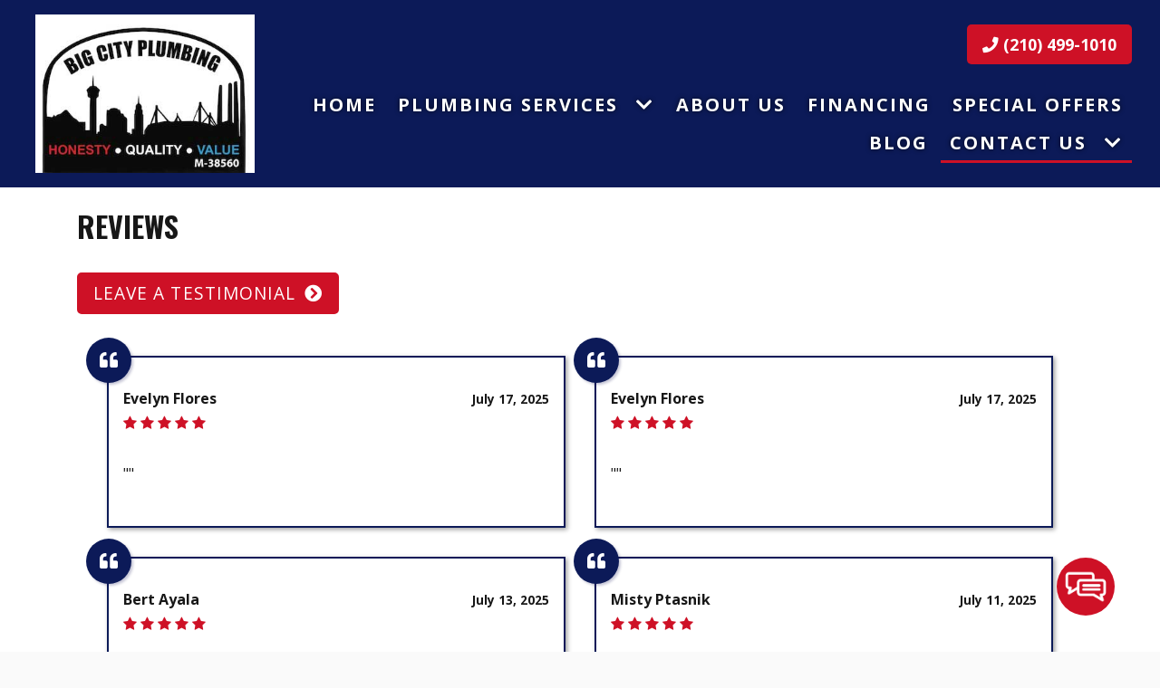

--- FILE ---
content_type: text/html; charset=UTF-8
request_url: https://bigcityplumbingsa.com/reviews/page/22/
body_size: 13193
content:
<!DOCTYPE html>
<!-- <html dir="ltr" lang="en-US" prefix="og: https://ogp.me/ns#"> -->
<html xmlns="http://www.w3.org/1999/xhtml"
      xmlns:og="http://ogp.me/ns#"
      xmlns:fb="https://www.facebook.com/2008/fbml" dir="ltr" lang="en-US" prefix="og: https://ogp.me/ns#">
<head>
<meta charset="UTF-8" />
<meta name="viewport" content="width=device-width" />
<link href="/wp-content/uploads/favicon.png" rel="shortcut icon">
<link rel="stylesheet" href="https://bigcityplumbingsa.com/wp-content/themes/b-omega/css/combined.css">
<title>Reviews - Big City Plumbing, LLC - Page 22</title>

		<!-- All in One SEO 4.8.5 - aioseo.com -->
	<meta name="description" content="It&#039;s easy to leave a review of your past service with Big City Plumbing, LLC. Visit to see how others have liked our services. Review today! - Page 22" />
	<meta name="robots" content="noindex, nofollow, max-image-preview:large" />
	<link rel="canonical" href="https://bigcityplumbingsa.com/reviews/" />
	<meta name="generator" content="All in One SEO (AIOSEO) 4.8.5" />
		<meta property="og:locale" content="en_US" />
		<meta property="og:site_name" content="Big City Plumbing, LLC -" />
		<meta property="og:type" content="article" />
		<meta property="og:title" content="Reviews - Big City Plumbing, LLC - Page 22" />
		<meta property="og:description" content="It&#039;s easy to leave a review of your past service with Big City Plumbing, LLC. Visit to see how others have liked our services. Review today! - Page 22" />
		<meta property="og:url" content="https://bigcityplumbingsa.com/reviews/" />
		<meta property="og:image" content="https://bigcityplumbingsa.com/wp-content/uploads/logo.jpg" />
		<meta property="og:image:secure_url" content="https://bigcityplumbingsa.com/wp-content/uploads/logo.jpg" />
		<meta property="og:image:width" content="345" />
		<meta property="og:image:height" content="249" />
		<meta property="article:published_time" content="2019-07-24T16:35:17+00:00" />
		<meta property="article:modified_time" content="2019-09-19T15:33:59+00:00" />
		<meta name="twitter:card" content="summary_large_image" />
		<meta name="twitter:title" content="Reviews - Big City Plumbing, LLC - Page 22" />
		<meta name="twitter:description" content="It&#039;s easy to leave a review of your past service with Big City Plumbing, LLC. Visit to see how others have liked our services. Review today! - Page 22" />
		<meta name="twitter:image" content="https://bigcityplumbingsa.com/wp-content/uploads/logo.jpg" />
		<script type="application/ld+json" class="aioseo-schema">
			{"@context":"https:\/\/schema.org","@graph":[{"@type":"BreadcrumbList","@id":"https:\/\/bigcityplumbingsa.com\/reviews\/#breadcrumblist","itemListElement":[{"@type":"ListItem","@id":"https:\/\/bigcityplumbingsa.com#listItem","position":1,"name":"Home","item":"https:\/\/bigcityplumbingsa.com","nextItem":{"@type":"ListItem","@id":"https:\/\/bigcityplumbingsa.com\/reviews\/#listItem","name":"Reviews"}},{"@type":"ListItem","@id":"https:\/\/bigcityplumbingsa.com\/reviews\/#listItem","position":2,"name":"Reviews","item":"https:\/\/bigcityplumbingsa.com\/reviews\/","nextItem":{"@type":"ListItem","@id":"https:\/\/bigcityplumbingsa.com\/reviews\/page\/22#listItem","name":"Page 22"},"previousItem":{"@type":"ListItem","@id":"https:\/\/bigcityplumbingsa.com#listItem","name":"Home"}},{"@type":"ListItem","@id":"https:\/\/bigcityplumbingsa.com\/reviews\/page\/22#listItem","position":3,"name":"Page 22","previousItem":{"@type":"ListItem","@id":"https:\/\/bigcityplumbingsa.com\/reviews\/#listItem","name":"Reviews"}}]},{"@type":"Organization","@id":"https:\/\/bigcityplumbingsa.com\/#organization","name":"Big City Plumbing, LLC","url":"https:\/\/bigcityplumbingsa.com\/"},{"@type":"WebPage","@id":"https:\/\/bigcityplumbingsa.com\/reviews\/#webpage","url":"https:\/\/bigcityplumbingsa.com\/reviews\/","name":"Reviews - Big City Plumbing, LLC - Page 22","description":"It's easy to leave a review of your past service with Big City Plumbing, LLC. Visit to see how others have liked our services. Review today! - Page 22","inLanguage":"en-US","isPartOf":{"@id":"https:\/\/bigcityplumbingsa.com\/#website"},"breadcrumb":{"@id":"https:\/\/bigcityplumbingsa.com\/reviews\/#breadcrumblist"},"datePublished":"2019-07-24T16:35:17+00:00","dateModified":"2019-09-19T15:33:59+00:00"},{"@type":"WebSite","@id":"https:\/\/bigcityplumbingsa.com\/#website","url":"https:\/\/bigcityplumbingsa.com\/","name":"Big City Plumbing, LLC","inLanguage":"en-US","publisher":{"@id":"https:\/\/bigcityplumbingsa.com\/#organization"}}]}
		</script>
		<!-- All in One SEO -->

<link rel='dns-prefetch' href='//www.google.com' />
<link rel="alternate" type="application/rss+xml" title="Big City Plumbing, LLC &raquo; Feed" href="https://bigcityplumbingsa.com/feed/" />
<link rel="alternate" type="application/rss+xml" title="Big City Plumbing, LLC &raquo; Comments Feed" href="https://bigcityplumbingsa.com/comments/feed/" />
<script type="text/javascript">
/* <![CDATA[ */
window._wpemojiSettings = {"baseUrl":"https:\/\/s.w.org\/images\/core\/emoji\/16.0.1\/72x72\/","ext":".png","svgUrl":"https:\/\/s.w.org\/images\/core\/emoji\/16.0.1\/svg\/","svgExt":".svg","source":{"concatemoji":"https:\/\/bigcityplumbingsa.com\/wp-includes\/js\/wp-emoji-release.min.js"}};
/*! This file is auto-generated */
!function(s,n){var o,i,e;function c(e){try{var t={supportTests:e,timestamp:(new Date).valueOf()};sessionStorage.setItem(o,JSON.stringify(t))}catch(e){}}function p(e,t,n){e.clearRect(0,0,e.canvas.width,e.canvas.height),e.fillText(t,0,0);var t=new Uint32Array(e.getImageData(0,0,e.canvas.width,e.canvas.height).data),a=(e.clearRect(0,0,e.canvas.width,e.canvas.height),e.fillText(n,0,0),new Uint32Array(e.getImageData(0,0,e.canvas.width,e.canvas.height).data));return t.every(function(e,t){return e===a[t]})}function u(e,t){e.clearRect(0,0,e.canvas.width,e.canvas.height),e.fillText(t,0,0);for(var n=e.getImageData(16,16,1,1),a=0;a<n.data.length;a++)if(0!==n.data[a])return!1;return!0}function f(e,t,n,a){switch(t){case"flag":return n(e,"\ud83c\udff3\ufe0f\u200d\u26a7\ufe0f","\ud83c\udff3\ufe0f\u200b\u26a7\ufe0f")?!1:!n(e,"\ud83c\udde8\ud83c\uddf6","\ud83c\udde8\u200b\ud83c\uddf6")&&!n(e,"\ud83c\udff4\udb40\udc67\udb40\udc62\udb40\udc65\udb40\udc6e\udb40\udc67\udb40\udc7f","\ud83c\udff4\u200b\udb40\udc67\u200b\udb40\udc62\u200b\udb40\udc65\u200b\udb40\udc6e\u200b\udb40\udc67\u200b\udb40\udc7f");case"emoji":return!a(e,"\ud83e\udedf")}return!1}function g(e,t,n,a){var r="undefined"!=typeof WorkerGlobalScope&&self instanceof WorkerGlobalScope?new OffscreenCanvas(300,150):s.createElement("canvas"),o=r.getContext("2d",{willReadFrequently:!0}),i=(o.textBaseline="top",o.font="600 32px Arial",{});return e.forEach(function(e){i[e]=t(o,e,n,a)}),i}function t(e){var t=s.createElement("script");t.src=e,t.defer=!0,s.head.appendChild(t)}"undefined"!=typeof Promise&&(o="wpEmojiSettingsSupports",i=["flag","emoji"],n.supports={everything:!0,everythingExceptFlag:!0},e=new Promise(function(e){s.addEventListener("DOMContentLoaded",e,{once:!0})}),new Promise(function(t){var n=function(){try{var e=JSON.parse(sessionStorage.getItem(o));if("object"==typeof e&&"number"==typeof e.timestamp&&(new Date).valueOf()<e.timestamp+604800&&"object"==typeof e.supportTests)return e.supportTests}catch(e){}return null}();if(!n){if("undefined"!=typeof Worker&&"undefined"!=typeof OffscreenCanvas&&"undefined"!=typeof URL&&URL.createObjectURL&&"undefined"!=typeof Blob)try{var e="postMessage("+g.toString()+"("+[JSON.stringify(i),f.toString(),p.toString(),u.toString()].join(",")+"));",a=new Blob([e],{type:"text/javascript"}),r=new Worker(URL.createObjectURL(a),{name:"wpTestEmojiSupports"});return void(r.onmessage=function(e){c(n=e.data),r.terminate(),t(n)})}catch(e){}c(n=g(i,f,p,u))}t(n)}).then(function(e){for(var t in e)n.supports[t]=e[t],n.supports.everything=n.supports.everything&&n.supports[t],"flag"!==t&&(n.supports.everythingExceptFlag=n.supports.everythingExceptFlag&&n.supports[t]);n.supports.everythingExceptFlag=n.supports.everythingExceptFlag&&!n.supports.flag,n.DOMReady=!1,n.readyCallback=function(){n.DOMReady=!0}}).then(function(){return e}).then(function(){var e;n.supports.everything||(n.readyCallback(),(e=n.source||{}).concatemoji?t(e.concatemoji):e.wpemoji&&e.twemoji&&(t(e.twemoji),t(e.wpemoji)))}))}((window,document),window._wpemojiSettings);
/* ]]> */
</script>
<style id='wp-emoji-styles-inline-css' type='text/css'>

	img.wp-smiley, img.emoji {
		display: inline !important;
		border: none !important;
		box-shadow: none !important;
		height: 1em !important;
		width: 1em !important;
		margin: 0 0.07em !important;
		vertical-align: -0.1em !important;
		background: none !important;
		padding: 0 !important;
	}
</style>
<link rel='stylesheet' id='wp-block-library-css' href='https://bigcityplumbingsa.com/wp-includes/css/dist/block-library/style.min.css' type='text/css' media='all' />
<style id='classic-theme-styles-inline-css' type='text/css'>
/*! This file is auto-generated */
.wp-block-button__link{color:#fff;background-color:#32373c;border-radius:9999px;box-shadow:none;text-decoration:none;padding:calc(.667em + 2px) calc(1.333em + 2px);font-size:1.125em}.wp-block-file__button{background:#32373c;color:#fff;text-decoration:none}
</style>
<style id='global-styles-inline-css' type='text/css'>
:root{--wp--preset--aspect-ratio--square: 1;--wp--preset--aspect-ratio--4-3: 4/3;--wp--preset--aspect-ratio--3-4: 3/4;--wp--preset--aspect-ratio--3-2: 3/2;--wp--preset--aspect-ratio--2-3: 2/3;--wp--preset--aspect-ratio--16-9: 16/9;--wp--preset--aspect-ratio--9-16: 9/16;--wp--preset--color--black: #000000;--wp--preset--color--cyan-bluish-gray: #abb8c3;--wp--preset--color--white: #ffffff;--wp--preset--color--pale-pink: #f78da7;--wp--preset--color--vivid-red: #cf2e2e;--wp--preset--color--luminous-vivid-orange: #ff6900;--wp--preset--color--luminous-vivid-amber: #fcb900;--wp--preset--color--light-green-cyan: #7bdcb5;--wp--preset--color--vivid-green-cyan: #00d084;--wp--preset--color--pale-cyan-blue: #8ed1fc;--wp--preset--color--vivid-cyan-blue: #0693e3;--wp--preset--color--vivid-purple: #9b51e0;--wp--preset--gradient--vivid-cyan-blue-to-vivid-purple: linear-gradient(135deg,rgba(6,147,227,1) 0%,rgb(155,81,224) 100%);--wp--preset--gradient--light-green-cyan-to-vivid-green-cyan: linear-gradient(135deg,rgb(122,220,180) 0%,rgb(0,208,130) 100%);--wp--preset--gradient--luminous-vivid-amber-to-luminous-vivid-orange: linear-gradient(135deg,rgba(252,185,0,1) 0%,rgba(255,105,0,1) 100%);--wp--preset--gradient--luminous-vivid-orange-to-vivid-red: linear-gradient(135deg,rgba(255,105,0,1) 0%,rgb(207,46,46) 100%);--wp--preset--gradient--very-light-gray-to-cyan-bluish-gray: linear-gradient(135deg,rgb(238,238,238) 0%,rgb(169,184,195) 100%);--wp--preset--gradient--cool-to-warm-spectrum: linear-gradient(135deg,rgb(74,234,220) 0%,rgb(151,120,209) 20%,rgb(207,42,186) 40%,rgb(238,44,130) 60%,rgb(251,105,98) 80%,rgb(254,248,76) 100%);--wp--preset--gradient--blush-light-purple: linear-gradient(135deg,rgb(255,206,236) 0%,rgb(152,150,240) 100%);--wp--preset--gradient--blush-bordeaux: linear-gradient(135deg,rgb(254,205,165) 0%,rgb(254,45,45) 50%,rgb(107,0,62) 100%);--wp--preset--gradient--luminous-dusk: linear-gradient(135deg,rgb(255,203,112) 0%,rgb(199,81,192) 50%,rgb(65,88,208) 100%);--wp--preset--gradient--pale-ocean: linear-gradient(135deg,rgb(255,245,203) 0%,rgb(182,227,212) 50%,rgb(51,167,181) 100%);--wp--preset--gradient--electric-grass: linear-gradient(135deg,rgb(202,248,128) 0%,rgb(113,206,126) 100%);--wp--preset--gradient--midnight: linear-gradient(135deg,rgb(2,3,129) 0%,rgb(40,116,252) 100%);--wp--preset--font-size--small: 13px;--wp--preset--font-size--medium: 20px;--wp--preset--font-size--large: 36px;--wp--preset--font-size--x-large: 42px;--wp--preset--spacing--20: 0.44rem;--wp--preset--spacing--30: 0.67rem;--wp--preset--spacing--40: 1rem;--wp--preset--spacing--50: 1.5rem;--wp--preset--spacing--60: 2.25rem;--wp--preset--spacing--70: 3.38rem;--wp--preset--spacing--80: 5.06rem;--wp--preset--shadow--natural: 6px 6px 9px rgba(0, 0, 0, 0.2);--wp--preset--shadow--deep: 12px 12px 50px rgba(0, 0, 0, 0.4);--wp--preset--shadow--sharp: 6px 6px 0px rgba(0, 0, 0, 0.2);--wp--preset--shadow--outlined: 6px 6px 0px -3px rgba(255, 255, 255, 1), 6px 6px rgba(0, 0, 0, 1);--wp--preset--shadow--crisp: 6px 6px 0px rgba(0, 0, 0, 1);}:where(.is-layout-flex){gap: 0.5em;}:where(.is-layout-grid){gap: 0.5em;}body .is-layout-flex{display: flex;}.is-layout-flex{flex-wrap: wrap;align-items: center;}.is-layout-flex > :is(*, div){margin: 0;}body .is-layout-grid{display: grid;}.is-layout-grid > :is(*, div){margin: 0;}:where(.wp-block-columns.is-layout-flex){gap: 2em;}:where(.wp-block-columns.is-layout-grid){gap: 2em;}:where(.wp-block-post-template.is-layout-flex){gap: 1.25em;}:where(.wp-block-post-template.is-layout-grid){gap: 1.25em;}.has-black-color{color: var(--wp--preset--color--black) !important;}.has-cyan-bluish-gray-color{color: var(--wp--preset--color--cyan-bluish-gray) !important;}.has-white-color{color: var(--wp--preset--color--white) !important;}.has-pale-pink-color{color: var(--wp--preset--color--pale-pink) !important;}.has-vivid-red-color{color: var(--wp--preset--color--vivid-red) !important;}.has-luminous-vivid-orange-color{color: var(--wp--preset--color--luminous-vivid-orange) !important;}.has-luminous-vivid-amber-color{color: var(--wp--preset--color--luminous-vivid-amber) !important;}.has-light-green-cyan-color{color: var(--wp--preset--color--light-green-cyan) !important;}.has-vivid-green-cyan-color{color: var(--wp--preset--color--vivid-green-cyan) !important;}.has-pale-cyan-blue-color{color: var(--wp--preset--color--pale-cyan-blue) !important;}.has-vivid-cyan-blue-color{color: var(--wp--preset--color--vivid-cyan-blue) !important;}.has-vivid-purple-color{color: var(--wp--preset--color--vivid-purple) !important;}.has-black-background-color{background-color: var(--wp--preset--color--black) !important;}.has-cyan-bluish-gray-background-color{background-color: var(--wp--preset--color--cyan-bluish-gray) !important;}.has-white-background-color{background-color: var(--wp--preset--color--white) !important;}.has-pale-pink-background-color{background-color: var(--wp--preset--color--pale-pink) !important;}.has-vivid-red-background-color{background-color: var(--wp--preset--color--vivid-red) !important;}.has-luminous-vivid-orange-background-color{background-color: var(--wp--preset--color--luminous-vivid-orange) !important;}.has-luminous-vivid-amber-background-color{background-color: var(--wp--preset--color--luminous-vivid-amber) !important;}.has-light-green-cyan-background-color{background-color: var(--wp--preset--color--light-green-cyan) !important;}.has-vivid-green-cyan-background-color{background-color: var(--wp--preset--color--vivid-green-cyan) !important;}.has-pale-cyan-blue-background-color{background-color: var(--wp--preset--color--pale-cyan-blue) !important;}.has-vivid-cyan-blue-background-color{background-color: var(--wp--preset--color--vivid-cyan-blue) !important;}.has-vivid-purple-background-color{background-color: var(--wp--preset--color--vivid-purple) !important;}.has-black-border-color{border-color: var(--wp--preset--color--black) !important;}.has-cyan-bluish-gray-border-color{border-color: var(--wp--preset--color--cyan-bluish-gray) !important;}.has-white-border-color{border-color: var(--wp--preset--color--white) !important;}.has-pale-pink-border-color{border-color: var(--wp--preset--color--pale-pink) !important;}.has-vivid-red-border-color{border-color: var(--wp--preset--color--vivid-red) !important;}.has-luminous-vivid-orange-border-color{border-color: var(--wp--preset--color--luminous-vivid-orange) !important;}.has-luminous-vivid-amber-border-color{border-color: var(--wp--preset--color--luminous-vivid-amber) !important;}.has-light-green-cyan-border-color{border-color: var(--wp--preset--color--light-green-cyan) !important;}.has-vivid-green-cyan-border-color{border-color: var(--wp--preset--color--vivid-green-cyan) !important;}.has-pale-cyan-blue-border-color{border-color: var(--wp--preset--color--pale-cyan-blue) !important;}.has-vivid-cyan-blue-border-color{border-color: var(--wp--preset--color--vivid-cyan-blue) !important;}.has-vivid-purple-border-color{border-color: var(--wp--preset--color--vivid-purple) !important;}.has-vivid-cyan-blue-to-vivid-purple-gradient-background{background: var(--wp--preset--gradient--vivid-cyan-blue-to-vivid-purple) !important;}.has-light-green-cyan-to-vivid-green-cyan-gradient-background{background: var(--wp--preset--gradient--light-green-cyan-to-vivid-green-cyan) !important;}.has-luminous-vivid-amber-to-luminous-vivid-orange-gradient-background{background: var(--wp--preset--gradient--luminous-vivid-amber-to-luminous-vivid-orange) !important;}.has-luminous-vivid-orange-to-vivid-red-gradient-background{background: var(--wp--preset--gradient--luminous-vivid-orange-to-vivid-red) !important;}.has-very-light-gray-to-cyan-bluish-gray-gradient-background{background: var(--wp--preset--gradient--very-light-gray-to-cyan-bluish-gray) !important;}.has-cool-to-warm-spectrum-gradient-background{background: var(--wp--preset--gradient--cool-to-warm-spectrum) !important;}.has-blush-light-purple-gradient-background{background: var(--wp--preset--gradient--blush-light-purple) !important;}.has-blush-bordeaux-gradient-background{background: var(--wp--preset--gradient--blush-bordeaux) !important;}.has-luminous-dusk-gradient-background{background: var(--wp--preset--gradient--luminous-dusk) !important;}.has-pale-ocean-gradient-background{background: var(--wp--preset--gradient--pale-ocean) !important;}.has-electric-grass-gradient-background{background: var(--wp--preset--gradient--electric-grass) !important;}.has-midnight-gradient-background{background: var(--wp--preset--gradient--midnight) !important;}.has-small-font-size{font-size: var(--wp--preset--font-size--small) !important;}.has-medium-font-size{font-size: var(--wp--preset--font-size--medium) !important;}.has-large-font-size{font-size: var(--wp--preset--font-size--large) !important;}.has-x-large-font-size{font-size: var(--wp--preset--font-size--x-large) !important;}
:where(.wp-block-post-template.is-layout-flex){gap: 1.25em;}:where(.wp-block-post-template.is-layout-grid){gap: 1.25em;}
:where(.wp-block-columns.is-layout-flex){gap: 2em;}:where(.wp-block-columns.is-layout-grid){gap: 2em;}
:root :where(.wp-block-pullquote){font-size: 1.5em;line-height: 1.6;}
</style>
<link rel='stylesheet' id='client-plugins-css-css' href='https://bigcityplumbingsa.com/wp-content/plugins/client-plugins/css/client-plugins.css' type='text/css' media='all' />
<link rel='stylesheet' id='contact-form-7-css' href='https://bigcityplumbingsa.com/wp-content/plugins/contact-form-7/includes/css/styles.css' type='text/css' media='all' />
<script type="text/javascript" src="https://bigcityplumbingsa.com/wp-includes/js/jquery/jquery.min.js" id="jquery-core-js"></script>
<script type="text/javascript" src="https://bigcityplumbingsa.com/wp-includes/js/jquery/jquery-migrate.min.js" id="jquery-migrate-js"></script>
<link rel="https://api.w.org/" href="https://bigcityplumbingsa.com/wp-json/" /><link rel="alternate" title="JSON" type="application/json" href="https://bigcityplumbingsa.com/wp-json/wp/v2/pages/20" /><link rel="EditURI" type="application/rsd+xml" title="RSD" href="https://bigcityplumbingsa.com/xmlrpc.php?rsd" />
<meta name="generator" content="WordPress 6.8.3" />
<link rel='shortlink' href='https://bigcityplumbingsa.com/?p=20' />
<link rel="alternate" title="oEmbed (JSON)" type="application/json+oembed" href="https://bigcityplumbingsa.com/wp-json/oembed/1.0/embed?url=https%3A%2F%2Fbigcityplumbingsa.com%2Freviews%2F" />
<link rel="alternate" title="oEmbed (XML)" type="text/xml+oembed" href="https://bigcityplumbingsa.com/wp-json/oembed/1.0/embed?url=https%3A%2F%2Fbigcityplumbingsa.com%2Freviews%2F&#038;format=xml" />
    <script type="text/javascript">
        var ajaxurl = 'https://bigcityplumbingsa.com/wp-admin/admin-ajax.php';
    </script>
    		<style type="text/css" id="wp-custom-css">
			.screen-reader-response,.wpcf7-not-valid-tip{color: white !important;}		</style>
		<noscript><style id="rocket-lazyload-nojs-css">.rll-youtube-player, [data-lazy-src]{display:none !important;}</style></noscript>	
<script src="https://bigcityplumbingsa.com/wp-content/themes/b-omega/js/combined.js"></script> 
<link rel="stylesheet" href="https://bigcityplumbingsa.com/wp-content/themes/b-omega/style.css">
<link rel="stylesheet" href="https://bigcityplumbingsa.com/wp-content/themes/b-omega/css/custom.css">
<link rel="stylesheet" href="https://bigcityplumbingsa.com/wp-content/themes/b-omega/fontawesome/all.min.css">
<link rel="script" href="https://bigcityplumbingsa.com/wp-content/themes/b-omega/fontawesome/all.min.js">
	<link href="https://stackpath.bootstrapcdn.com/font-awesome/4.7.0/css/font-awesome.min.css" rel="stylesheet" integrity="sha384-wvfXpqpZZVQGK6TAh5PVlGOfQNHSoD2xbE+QkPxCAFlNEevoEH3Sl0sibVcOQVnN" crossorigin="anonymous">

<meta property="og:title" content="Reviews"/>
<meta property="og:type" content="article"/>
	
	
<meta property="og:image:width" content="250"/>
<meta property="og:image:height" content="250"/>
	
	
<meta property="og:url" content="https://bigcityplumbingsa.com/reviews/"/>
<meta property="og:image" content=""/>

<!-- <meta property="fb:app_id" content=""/> -->
<meta property="og:description" content=""/>	

	
	<meta name="geo.region" content="US-TX" />
<meta name="geo.placename" content="San Antonio" />
<meta name="geo.position" content="29.521412;-98.40861" />
<meta name="ICBM" content="29.521412, -98.40861" />

	
	
	
	
	
<!-- Global site tag (gtag.js) - Google Analytics -->
<script async src="https://www.googletagmanager.com/gtag/js?id=UA-77256313-31"></script>
<script>
  window.dataLayer = window.dataLayer || [];
  function gtag(){dataLayer.push(arguments);}
  gtag('js', new Date());

  gtag('config', 'UA-77256313-31');
</script>
	
</head>
	
 	
	
	
<body class="paged wp-singular page-template page-template-tempalte-review page-template-tempalte-review-php page page-id-20 paged-22 page-paged-22 wp-theme-b-omega page-reviews" id="chrome">
	
<div class="sticky-bump"></div>

<div id="wrapper" class="row hfeed">

	<div id="desktop-top-bar">
      			
	</div>


<header id="header" class="header-status">
	
<div class="sticky-background d-none d-md-block"></div>
	
<!----------------------------------------------------------->
<!---------------------- HEADER B HTML ---------------------->
<!----------------------------------------------------------->
<div class="row align-items-center header-b">
    <div class="col-12 col-sm-3 justify-content-center justify-content-sm-start logo-wrap">
        <div class="logo">
             		            <a href="/" title="Home Page">			<div class="textwidget"><p><img fetchpriority="high" decoding="async" src="/wp-content/uploads/logo.jpg" alt="Logo" width="345" height="249" class="alignnone size-full wp-image-1341" srcset="https://bigcityplumbingsa.com/wp-content/uploads/logo.jpg 345w, https://bigcityplumbingsa.com/wp-content/uploads/logo-300x217.jpg 300w" sizes="(max-width: 345px) 100vw, 345px" /></p>
</div>
		</a>                    </div>
    </div>
    <div class="col-12 col-sm-9 menu-wrap stick-me">
        <!--- phone & hidden logo ---->
          <div class="col-12 end-xs">
            <div class="phone-wrap-inner justify-content-center justify-content-sm-end">
				<a class="hidden-logo" href="/">
                    		                			<div class="textwidget"><p><img decoding="async" width="297" height="175" src="/wp-content/uploads/logo-new-white.png" alt="Logo New White" class="size-full wp-image-226" /></p>
</div>
		                    				</a>
              <div class="phone">
                		               			<div class="textwidget"><div class="topPhone"><a class="phone-number" title="Call Now" href="tel:+12104991010"><i class="fas fa-phone" aria-hidden="true"></i> (210) 499-1010</a></div>
</div>
		                              </div>
            </div>
          </div>
        <!------ navigation -------->
          <div class="col-12 end-xs nav-wrap d-none d-md-block">
            <div class="nav-bar">
                 <ul class="menu"><li id="menu-item-24" class="menu-item menu-item-type-post_type menu-item-object-page menu-item-home menu-item-24"><a href="https://bigcityplumbingsa.com/" title="Plumbing Contractor in San Antonio, TX">Home</a></li>
<li id="menu-item-31" class="menu-item menu-item-type-post_type menu-item-object-page menu-item-has-children menu-item-31"><a href="https://bigcityplumbingsa.com/services/" title="24/7 Plumbing Services in San Antonio, TX">Plumbing Services</a>
<ul class="sub-menu">
	<li id="menu-item-279" class="menu-item menu-item-type-post_type menu-item-object-page menu-item-279"><a href="https://bigcityplumbingsa.com/services/water-heaters-san-antonio-tx/" title="Water Heater Installation in San Antonio, TX">Water Heaters</a></li>
	<li id="menu-item-278" class="menu-item menu-item-type-post_type menu-item-object-page menu-item-278"><a href="https://bigcityplumbingsa.com/services/water-softeners-san-antonio-tx/" title="Water Softener Installation in San Antonio, TX">Water Softeners</a></li>
	<li id="menu-item-277" class="menu-item menu-item-type-post_type menu-item-object-page menu-item-277"><a href="https://bigcityplumbingsa.com/services/toilet-repairs-and-installation-san-antonio-tx/" title="Toilet Repairs &#038; Installation in San Antonio, TX">Toilet Repairs &#038; Installation</a></li>
	<li id="menu-item-283" class="menu-item menu-item-type-post_type menu-item-object-page menu-item-283"><a href="https://bigcityplumbingsa.com/services/emergency-plumbing-san-antonio-tx/" title="Emergency Plumbing in San Antonio, TX">Emergency Plumbing</a></li>
</ul>
</li>
<li id="menu-item-280" class="menu-item menu-item-type-post_type menu-item-object-page menu-item-280"><a href="https://bigcityplumbingsa.com/about-us/">About Us</a></li>
<li id="menu-item-294" class="menu-item menu-item-type-custom menu-item-object-custom menu-item-294"><a target="_blank" href="https://www.ftl.finance/C16440">Financing</a></li>
<li id="menu-item-276" class="menu-item menu-item-type-post_type menu-item-object-page menu-item-276"><a href="https://bigcityplumbingsa.com/specials/" title="Special Offers in San Antonio, TX">Special Offers</a></li>
<li id="menu-item-25" class="menu-item menu-item-type-post_type menu-item-object-page menu-item-25"><a href="https://bigcityplumbingsa.com/blog/" title="Blogs and Articles">Blog</a></li>
<li id="menu-item-26" class="menu-item menu-item-type-post_type menu-item-object-page current-menu-ancestor current-menu-parent current_page_parent current_page_ancestor menu-item-has-children menu-item-26"><a href="https://bigcityplumbingsa.com/contact-us/" title="Get in Touch ">Contact Us</a>
<ul class="sub-menu">
	<li id="menu-item-27" class="menu-item menu-item-type-post_type menu-item-object-page menu-item-27"><a href="https://bigcityplumbingsa.com/feedback/" title="Leave Feedback">Feedback</a></li>
	<li id="menu-item-30" class="menu-item menu-item-type-post_type menu-item-object-page current-menu-item page_item page-item-20 current_page_item menu-item-30"><a href="https://bigcityplumbingsa.com/reviews/" aria-current="page" title="Leave a Review">Reviews</a></li>
</ul>
</li>
</ul>            </div>
          </div>
    </div>
</div>


</header>
	
<div id="container"><div class="container"><h1>Reviews</h1>
                        <div class="form-button-container">
							<button class="client-button btn" type="button" id="show-form-button">Leave a Testimonial</button>
						</div>
						<div class="form-container hide">
							<form id="review-form">
								<p>
									<input placeholder="Name" type="text" name="client_review_name" class="client-review-input" id="client_review_name" value=""/>
								</p>
								<p>
									<input placeholder="Email" type="text" name="client_review_email" class="client-review-input" id="client_review_email" value=""/>
								</p>
								<p>
									<input placeholder="Title" type="text" name="client_review_title" class="client-review-input" id="client_review_title" value=""/>
								</p>
								<p>
									<label for="client_review_rating">Rating: </label>
									<i id="1" class="far fa-star star"></i><i id="2" class="far fa-star star"></i><i id="3" class="far fa-star star"></i><i id="4" class="far fa-star star"></i><i id="5" class="far fa-star star"></i>
									<input style="display:none" type="text" name="client_review_rating" id="client_review_rating" value=""/>
								</p>
								<p>
									<textarea placeholder="Review" name="client_review_body" class="client-review-input" id="client_review_body"></textarea>
								</p>
								<p>
									<input type="checkbox" id="client-is-human"/>
									<label for="client-is-human" style="padding-left:5px">Click here to prove you are human.</label>
								</p>
								<p>
									<input type="button" class="client-button btn" id="client-review-submit" value="Add Testimonial"/>
									<i style="display:none" id="ajax-spin" class="fa fa-circle-o-notch fa-spin"></i>
								<p>
									<div id="form-feedback-container"></div>
								</p>
							</form>
						</div>
							<div class="review-container">
												<div class="rev-cont" itemscope="" itemtype="http://schema.org/AggregateRating">
							<div class="review-info">
								<span class="review-date">July 17, 2025</span>
								<span class="author-name" itemprop="author">Evelyn Flores</span>
								<span class="review-rating" itemprop="ratingValue">
															                        <i class="fa fa-star final-star"></i>
						            						                        <i class="fa fa-star final-star"></i>
						            						                        <i class="fa fa-star final-star"></i>
						            						                        <i class="fa fa-star final-star"></i>
						            						                        <i class="fa fa-star final-star"></i>
						            								</span>
							</div>

							<div class="review-body">
								<h3 class="review-title"></h3>
								<span itemprop="review">""</span>
							</div>

							<div class="review-comment-container">
															</div>
						</div>
						  						<div class="rev-cont" itemscope="" itemtype="http://schema.org/AggregateRating">
							<div class="review-info">
								<span class="review-date">July 17, 2025</span>
								<span class="author-name" itemprop="author">Evelyn Flores</span>
								<span class="review-rating" itemprop="ratingValue">
															                        <i class="fa fa-star final-star"></i>
						            						                        <i class="fa fa-star final-star"></i>
						            						                        <i class="fa fa-star final-star"></i>
						            						                        <i class="fa fa-star final-star"></i>
						            						                        <i class="fa fa-star final-star"></i>
						            								</span>
							</div>

							<div class="review-body">
								<h3 class="review-title">2025-07-17 | 09:00:07</h3>
								<span itemprop="review">""</span>
							</div>

							<div class="review-comment-container">
															</div>
						</div>
						  						<div class="rev-cont" itemscope="" itemtype="http://schema.org/AggregateRating">
							<div class="review-info">
								<span class="review-date">July 13, 2025</span>
								<span class="author-name" itemprop="author">Bert Ayala</span>
								<span class="review-rating" itemprop="ratingValue">
															                        <i class="fa fa-star final-star"></i>
						            						                        <i class="fa fa-star final-star"></i>
						            						                        <i class="fa fa-star final-star"></i>
						            						                        <i class="fa fa-star final-star"></i>
						            						                        <i class="fa fa-star final-star"></i>
						            								</span>
							</div>

							<div class="review-body">
								<h3 class="review-title"></h3>
								<span itemprop="review">"Big City Plumbing not only came out when they said they would but they stuck to the quote and did the job right the 1st time . These guys are not only professional and knowledgeable but they are a company who cares about their reputation which is shown in the quality of workmanship they provide. Would without a doubt recommend BIG CITY PLUMBING for all your plumbing needs"</span>
							</div>

							<div class="review-comment-container">
															</div>
						</div>
						  						<div class="rev-cont" itemscope="" itemtype="http://schema.org/AggregateRating">
							<div class="review-info">
								<span class="review-date">July 11, 2025</span>
								<span class="author-name" itemprop="author">Misty Ptasnik</span>
								<span class="review-rating" itemprop="ratingValue">
															                        <i class="fa fa-star final-star"></i>
						            						                        <i class="fa fa-star final-star"></i>
						            						                        <i class="fa fa-star final-star"></i>
						            						                        <i class="fa fa-star final-star"></i>
						            						                        <i class="fa fa-star final-star"></i>
						            								</span>
							</div>

							<div class="review-body">
								<h3 class="review-title"></h3>
								<span itemprop="review">"Wally and Paul knew their stuff. Left a neat job site and went above and beyond. Friendly and appreciated. We have used Big City Plumbing before. We are satisfied repeat customers."</span>
							</div>

							<div class="review-comment-container">
															</div>
						</div>
						  						<div class="rev-cont" itemscope="" itemtype="http://schema.org/AggregateRating">
							<div class="review-info">
								<span class="review-date">July 10, 2025</span>
								<span class="author-name" itemprop="author">Alan Teschner</span>
								<span class="review-rating" itemprop="ratingValue">
															                        <i class="fa fa-star final-star"></i>
						            						                        <i class="fa fa-star final-star"></i>
						            						                        <i class="fa fa-star final-star"></i>
						            						                        <i class="fa fa-star final-star"></i>
						            						                        <i class="fa fa-star final-star"></i>
						            								</span>
							</div>

							<div class="review-body">
								<h3 class="review-title"></h3>
								<span itemprop="review">"Moved shower controls from back wall to side wall. Friendly, efficient, cleaned up well."</span>
							</div>

							<div class="review-comment-container">
															</div>
						</div>
						  							<div class="review-nav-container">
						    <ul>
						        <li><a href="https://bigcityplumbingsa.com/reviews/page/21/" >< Previous </a></li>
						        <li><a href='/reviews/page/1/'>1</a></li><li><a href='/reviews/page/2/'>2</a></li><li><a href='/reviews/page/3/'>3</a></li><li><a href='/reviews/page/4/'>4</a></li><li><a href='/reviews/page/5/'>5</a></li><li><a href='/reviews/page/6/'>6</a></li><li><a href='/reviews/page/7/'>7</a></li><li><a href='/reviews/page/8/'>8</a></li><li><a href='/reviews/page/9/'>9</a></li><li><a href='/reviews/page/10/'>10</a></li><li><a href='/reviews/page/11/'>11</a></li><li><a href='/reviews/page/12/'>12</a></li><li><a href='/reviews/page/13/'>13</a></li><li><a href='/reviews/page/14/'>14</a></li><li><a href='/reviews/page/15/'>15</a></li><li><a href='/reviews/page/16/'>16</a></li><li><a href='/reviews/page/17/'>17</a></li><li><a href='/reviews/page/18/'>18</a></li><li><a href='/reviews/page/19/'>19</a></li><li><a href='/reviews/page/20/'>20</a></li><li><a href='/reviews/page/21/'>21</a></li><li class='active-page'><a href='/reviews/page/22/'>22</a></li><li><a href='/reviews/page/23/'>23</a></li><li><a href='/reviews/page/24/'>24</a></li><li><a href='/reviews/page/25/'>25</a></li><li><a href='/reviews/page/26/'>26</a></li><li><a href='/reviews/page/27/'>27</a></li><li><a href='/reviews/page/28/'>28</a></li><li><a href='/reviews/page/29/'>29</a></li><li><a href='/reviews/page/30/'>30</a></li><li><a href='/reviews/page/31/'>31</a></li><li><a href='/reviews/page/32/'>32</a></li><li><a href='/reviews/page/33/'>33</a></li><li><a href='/reviews/page/34/'>34</a></li><li><a href='/reviews/page/35/'>35</a></li><li><a href='/reviews/page/36/'>36</a></li><li><a href='/reviews/page/37/'>37</a></li><li><a href='/reviews/page/38/'>38</a></li><li><a href='/reviews/page/39/'>39</a></li><li><a href='/reviews/page/40/'>40</a></li><li><a href='/reviews/page/41/'>41</a></li><li><a href='/reviews/page/42/'>42</a></li><li><a href='/reviews/page/43/'>43</a></li><li><a href='/reviews/page/44/'>44</a></li><li><a href='/reviews/page/45/'>45</a></li><li><a href='/reviews/page/46/'>46</a></li><li><a href='/reviews/page/47/'>47</a></li><li><a href='/reviews/page/48/'>48</a></li><li><a href='/reviews/page/49/'>49</a></li><li><a href='/reviews/page/50/'>50</a></li><li><a href='/reviews/page/51/'>51</a></li><li><a href='/reviews/page/52/'>52</a></li><li><a href='/reviews/page/53/'>53</a></li><li><a href='/reviews/page/54/'>54</a></li><li><a href='/reviews/page/55/'>55</a></li><li><a href='/reviews/page/56/'>56</a></li><li><a href='/reviews/page/57/'>57</a></li><li><a href='/reviews/page/58/'>58</a></li><li><a href='/reviews/page/59/'>59</a></li><li><a href='/reviews/page/60/'>60</a></li><li><a href='/reviews/page/61/'>61</a></li><li><a href='/reviews/page/62/'>62</a></li><li><a href='/reviews/page/63/'>63</a></li><li><a href='/reviews/page/64/'>64</a></li><li><a href='/reviews/page/65/'>65</a></li><li><a href='/reviews/page/66/'>66</a></li><li><a href='/reviews/page/67/'>67</a></li><li><a href='/reviews/page/68/'>68</a></li><li><a href='/reviews/page/69/'>69</a></li><li><a href='/reviews/page/70/'>70</a></li><li><a href='/reviews/page/71/'>71</a></li><li><a href='/reviews/page/72/'>72</a></li><li><a href='/reviews/page/73/'>73</a></li><li><a href='/reviews/page/74/'>74</a></li><li><a href='/reviews/page/75/'>75</a></li><li><a href='/reviews/page/76/'>76</a></li><li><a href='/reviews/page/77/'>77</a></li><li><a href='/reviews/page/78/'>78</a></li><li><a href='/reviews/page/79/'>79</a></li><li><a href='/reviews/page/80/'>80</a></li><li><a href='/reviews/page/81/'>81</a></li><li><a href='/reviews/page/82/'>82</a></li><li><a href='/reviews/page/83/'>83</a></li><li><a href='/reviews/page/84/'>84</a></li><li><a href='/reviews/page/85/'>85</a></li><li><a href='/reviews/page/86/'>86</a></li><li><a href='/reviews/page/87/'>87</a></li><li><a href='/reviews/page/88/'>88</a></li><li><a href='/reviews/page/89/'>89</a></li><li><a href='/reviews/page/90/'>90</a></li><li><a href='/reviews/page/91/'>91</a></li><li><a href='/reviews/page/92/'>92</a></li><li><a href='/reviews/page/93/'>93</a></li><li><a href='/reviews/page/94/'>94</a></li><li><a href='/reviews/page/95/'>95</a></li><li><a href='/reviews/page/96/'>96</a></li><li><a href='/reviews/page/97/'>97</a></li><li><a href='/reviews/page/98/'>98</a></li><li><a href='/reviews/page/99/'>99</a></li><li><a href='/reviews/page/100/'>100</a></li><li><a href='/reviews/page/101/'>101</a></li><li><a href='/reviews/page/102/'>102</a></li><li><a href='/reviews/page/103/'>103</a></li><li><a href='/reviews/page/104/'>104</a></li><li><a href='/reviews/page/105/'>105</a></li><li><a href='/reviews/page/106/'>106</a></li><li><a href='/reviews/page/107/'>107</a></li><li><a href='/reviews/page/108/'>108</a></li><li><a href='/reviews/page/109/'>109</a></li><li><a href='/reviews/page/110/'>110</a></li><li><a href='/reviews/page/111/'>111</a></li><li><a href='/reviews/page/112/'>112</a></li><li><a href='/reviews/page/113/'>113</a></li><li><a href='/reviews/page/114/'>114</a></li><li><a href='/reviews/page/115/'>115</a></li><li><a href='/reviews/page/116/'>116</a></li><li><a href='/reviews/page/117/'>117</a></li><li><a href='/reviews/page/118/'>118</a></li><li><a href='/reviews/page/119/'>119</a></li><li><a href='/reviews/page/120/'>120</a></li><li><a href='/reviews/page/121/'>121</a></li><li><a href='/reviews/page/122/'>122</a></li><li><a href='/reviews/page/123/'>123</a></li><li><a href='/reviews/page/124/'>124</a></li><li><a href='/reviews/page/125/'>125</a></li><li><a href='/reviews/page/126/'>126</a></li><li><a href='/reviews/page/127/'>127</a></li><li><a href='/reviews/page/128/'>128</a></li><li><a href='/reviews/page/129/'>129</a></li><li><a href='/reviews/page/130/'>130</a></li><li><a href='/reviews/page/131/'>131</a></li><li><a href='/reviews/page/132/'>132</a></li><li><a href='/reviews/page/133/'>133</a></li><li><a href='/reviews/page/134/'>134</a></li><li><a href='/reviews/page/135/'>135</a></li><li><a href='/reviews/page/136/'>136</a></li><li><a href='/reviews/page/137/'>137</a></li><li><a href='/reviews/page/138/'>138</a></li><li><a href='/reviews/page/139/'>139</a></li><li><a href='/reviews/page/140/'>140</a></li><li><a href='/reviews/page/141/'>141</a></li><li><a href='/reviews/page/142/'>142</a></li><li><a href='/reviews/page/143/'>143</a></li><li><a href='/reviews/page/144/'>144</a></li><li><a href='/reviews/page/145/'>145</a></li><li><a href='/reviews/page/146/'>146</a></li><li><a href='/reviews/page/147/'>147</a></li><li><a href='/reviews/page/148/'>148</a></li><li><a href='/reviews/page/149/'>149</a></li><li><a href='/reviews/page/150/'>150</a></li><li><a href='/reviews/page/151/'>151</a></li><li><a href='/reviews/page/152/'>152</a></li><li><a href='/reviews/page/153/'>153</a></li><li><a href='/reviews/page/154/'>154</a></li><li><a href='/reviews/page/155/'>155</a></li><li><a href='/reviews/page/156/'>156</a></li><li><a href='/reviews/page/157/'>157</a></li><li><a href='/reviews/page/158/'>158</a></li><li><a href='/reviews/page/159/'>159</a></li><li><a href='/reviews/page/160/'>160</a></li><li><a href='/reviews/page/161/'>161</a></li><li><a href='/reviews/page/162/'>162</a></li><li><a href='/reviews/page/163/'>163</a></li><li><a href='/reviews/page/164/'>164</a></li><li><a href='/reviews/page/165/'>165</a></li><li><a href='/reviews/page/166/'>166</a></li><li><a href='/reviews/page/167/'>167</a></li><li><a href='/reviews/page/168/'>168</a></li><li><a href='/reviews/page/169/'>169</a></li><li><a href='/reviews/page/170/'>170</a></li><li><a href='/reviews/page/171/'>171</a></li><li><a href='/reviews/page/172/'>172</a></li><li><a href='/reviews/page/173/'>173</a></li><li><a href='/reviews/page/174/'>174</a></li><li><a href='/reviews/page/175/'>175</a></li><li><a href='/reviews/page/176/'>176</a></li><li><a href='/reviews/page/177/'>177</a></li><li><a href='/reviews/page/178/'>178</a></li><li><a href='/reviews/page/179/'>179</a></li><li><a href='/reviews/page/180/'>180</a></li><li><a href='/reviews/page/181/'>181</a></li><li><a href='/reviews/page/182/'>182</a></li><li><a href='/reviews/page/183/'>183</a></li><li><a href='/reviews/page/184/'>184</a></li><li><a href='/reviews/page/185/'>185</a></li><li><a href='/reviews/page/186/'>186</a></li><li><a href='/reviews/page/187/'>187</a></li><li><a href='/reviews/page/188/'>188</a></li><li><a href='/reviews/page/189/'>189</a></li><li><a href='/reviews/page/190/'>190</a></li><li><a href='/reviews/page/191/'>191</a></li><li><a href='/reviews/page/192/'>192</a></li><li><a href='/reviews/page/193/'>193</a></li><li><a href='/reviews/page/194/'>194</a></li>						        <li>
						        	<a href="https://bigcityplumbingsa.com/reviews/page/23/" > Next ></a>						        </li>
						    </ul>
							</div>
												</div>


</div> <!-- medium wrapper end -->

<script src="https://ajax.googleapis.com/ajax/libs/jquery/1.12.0/jquery.min.js"></script>

<div class="clear"></div>


</div><!-- #container end -->

<footer id="footer" role="contentinfo">
	
		<div class="large-wrapper pt-2 pb-1">
		
	<div class="row justify-content-center align-items-center">
		<div class="col-12 col-sm-12 col-md-4 col-lg-4 d-none d-md-block"><hr></div>
			<div class="col-12 col-sm-12 col-md-4 col-lg-4" id="footer_logo">
				<div class="box footer_logo">
					<a href="/">			<div class="textwidget"><p><img loading="lazy" decoding="async" width="297" height="175" src="/wp-content/uploads/logo-new-white.png" alt="Logo New White" class="size-full wp-image-226" /></p>
</div>
		</a>			
				</div>
			</div>
		<div class="col-12 col-sm-12 col-md-4 col-lg-4 d-none d-md-block"><hr></div>
		</div>
	<div class="row justify-content-center">
				<div class="col-12 col-sm-12 col-md-8 col-lg-4 order-2 order-lg-1" id="footer-col-one">
				<div class="box">
					<h2 class="widgettitle">Location</h2>
			<div class="textwidget"><p>Big City Plumbing, LLC<br />
<span class="icon-item"><a href="https://goo.gl/maps/Nvw6WprkdH72" title="Google Listing" target="_blank" rel="noopener"><i class="fas fa-map-marker" aria-hidden="true"></i> 4274 Gatecrest<br />
San Antonio, TX 78217</a></span><br />
<span class="icon-item"><a title="Call Today" href="tel:+12104991010"><i class="fas fa-phone" aria-hidden="true"></i> (210) 499-1010</a></span></p>
</div>
		<div class="socialicons"><div class="bottomicon"><a rel="nofollow" href="https://www.facebook.com/bigcityplumbingsa/" target="_blank"><img src="/wp-content/plugins/client-plugins/client-cred-builders/static/facebook.png" alt="facebook.png"/></a></div><div class="bottomicon"><a rel="nofollow" href="https://www.google.com/maps/place/Big+City+Plumbing,+LLC/@29.520895,-98.4108987,17z/data=!4m5!3m4!1s0x0:0xb249d4958ebda2f6!8m2!3d29.520895!4d-98.40871?hl=en" target="_blank"><img src="/wp-content/plugins/client-plugins/client-cred-builders/static/google.png" alt="google.png"/></a></div><div class="bottomicon"><a rel="nofollow" href="https://www.yelp.com/biz/big-city-plumbing-san-antonio" target="_blank"><img src="/wp-content/plugins/client-plugins/client-cred-builders/static/yelp.png" alt="yelp.png"/></a></div><div class="bottomicon"><a rel="nofollow" href="https://nextdoor.com/pages/big-city-plumbing-san-antonio-tx/" target="_blank"><img src="/wp-content/plugins/client-plugins/client-cred-builders/static/nextdoor.png" alt="nextdoor.png"/></a></div></div>			
				</div>
			</div>
			<div class="col-12 col-sm-12 col-md-8 col-lg-4 order-1 order-lg-2" id="footer-col-two">
				<div class="box">
								<div class="textwidget"><p><a style="max-width: 350px; margin-left: auto; margin-right: auto;" class="map-link" href="https://www.google.com/maps/place/Big+City+Plumbing,+LLC/@29.520895,-98.4108987,17z/data=!4m5!3m4!1s0x0:0xb249d4958ebda2f6!8m2!3d29.520895!4d-98.40871?hl=en" rel="nofollow noopener"><img decoding="async" src="/wp-content/uploads/map.png" alt="our location" class="map-image" /></a></p>
</div>
					<div class="textwidget"><p>Regulated by Texas State Board of Plumbing Examiners, 7915 Cameron Rd, Austin, Texas, 78754, (512)458-2145, tsbpe.texas.gov.</p>
</div>
					
				</div>
			</div>
			<div class="col-12 col-sm-12 col-md-8 col-lg-4 order-3 order-lg-3" id="footer-col-three">
				<div class="box">
					<h2 class="widgettitle">Business Hours</h2>
			<div class="textwidget"><div class="hours-wrap">
<table width="100%">
<tbody>
<tr data-day="1">
<td>Monday:</td>
<td>8 AM &#8211; 5 PM</td>
</tr>
<tr data-day="2">
<td>Tuesday:</td>
<td>8 AM &#8211; 5 PM</td>
</tr>
<tr data-day="3">
<td>Wednesday:</td>
<td>8 AM &#8211; 5 PM</td>
</tr>
<tr data-day="4">
<td>Thursday:</td>
<td>8 AM &#8211; 5 PM</td>
</tr>
<tr data-day="5">
<td>Friday:</td>
<td>8 AM &#8211; 5 PM</td>
</tr>
<tr data-day="6">
<td>Saturday:</td>
<td>Closed</td>
</tr>
<tr data-day="0">
<td>Sunday:</td>
<td>Closed</td>
</tr>
</tbody>
</table>
</div>
</div>
					
				</div>
			</div>
			</div>	
		
		</div>
	
		
	
	<div id="copyright">
		&copy; 2026 Big City Plumbing, LLC. <a href="/terms-and-conditions/" title="Terms and Conditions">All Rights Reserved</a>.	</div>
</footer>
</div><!-- .wrapper end -->

<script src="https://cdnjs.cloudflare.com/ajax/libs/gsap/2.0.1/TweenMax.min.js"></script>

<!-- Bootstrap Bundle JS -->
<script src="https://cdnjs.cloudflare.com/ajax/libs/twitter-bootstrap/4.1.3/js/bootstrap.bundle.min.js"></script>
<!-- Jarallax Elements -->
<script src="https://cdnjs.cloudflare.com/ajax/libs/jarallax/1.10.6/jarallax-element.min.js"></script>

<script src="https://bigcityplumbingsa.com/wp-content/themes/b-omega/js/combined-foot.js"></script> 

<script type="speculationrules">
{"prefetch":[{"source":"document","where":{"and":[{"href_matches":"\/*"},{"not":{"href_matches":["\/wp-*.php","\/wp-admin\/*","\/wp-content\/uploads\/*","\/wp-content\/*","\/wp-content\/plugins\/*","\/wp-content\/themes\/b-omega\/*","\/*\\?(.+)"]}},{"not":{"selector_matches":"a[rel~=\"nofollow\"]"}},{"not":{"selector_matches":".no-prefetch, .no-prefetch a"}}]},"eagerness":"conservative"}]}
</script>
<script type="text/javascript" src="https://bigcityplumbingsa.com/wp-content/plugins/client-plugins/client-reviews/js/review-widget.js" id="client_review_widget-js"></script>
<script type="text/javascript" src="https://bigcityplumbingsa.com/wp-includes/js/dist/hooks.min.js" id="wp-hooks-js"></script>
<script type="text/javascript" src="https://bigcityplumbingsa.com/wp-includes/js/dist/i18n.min.js" id="wp-i18n-js"></script>
<script type="text/javascript" id="wp-i18n-js-after">
/* <![CDATA[ */
wp.i18n.setLocaleData( { 'text direction\u0004ltr': [ 'ltr' ] } );
/* ]]> */
</script>
<script type="text/javascript" src="https://bigcityplumbingsa.com/wp-content/plugins/contact-form-7/includes/swv/js/index.js" id="swv-js"></script>
<script type="text/javascript" id="contact-form-7-js-before">
/* <![CDATA[ */
var wpcf7 = {
    "api": {
        "root": "https:\/\/bigcityplumbingsa.com\/wp-json\/",
        "namespace": "contact-form-7\/v1"
    }
};
/* ]]> */
</script>
<script type="text/javascript" src="https://bigcityplumbingsa.com/wp-content/plugins/contact-form-7/includes/js/index.js" id="contact-form-7-js"></script>
<script type="text/javascript" id="google-invisible-recaptcha-js-before">
/* <![CDATA[ */
var renderInvisibleReCaptcha = function() {

    for (var i = 0; i < document.forms.length; ++i) {
        var form = document.forms[i];
        var holder = form.querySelector('.inv-recaptcha-holder');

        if (null === holder) continue;
		holder.innerHTML = '';

         (function(frm){
			var cf7SubmitElm = frm.querySelector('.wpcf7-submit');
            var holderId = grecaptcha.render(holder,{
                'sitekey': '6LftB5MUAAAAAEXcv9-8B4jVi5q9Y-v_1mOEIlTh', 'size': 'invisible', 'badge' : 'bottomleft',
                'callback' : function (recaptchaToken) {
					if((null !== cf7SubmitElm) && (typeof jQuery != 'undefined')){jQuery(frm).submit();grecaptcha.reset(holderId);return;}
					 HTMLFormElement.prototype.submit.call(frm);
                },
                'expired-callback' : function(){grecaptcha.reset(holderId);}
            });

			if(null !== cf7SubmitElm && (typeof jQuery != 'undefined') ){
				jQuery(cf7SubmitElm).off('click').on('click', function(clickEvt){
					clickEvt.preventDefault();
					grecaptcha.execute(holderId);
				});
			}
			else
			{
				frm.onsubmit = function (evt){evt.preventDefault();grecaptcha.execute(holderId);};
			}


        })(form);
    }
};
/* ]]> */
</script>
<script type="text/javascript" async defer src="https://www.google.com/recaptcha/api.js" id="google-invisible-recaptcha-js"></script>
<script type="text/javascript" src="https://bigcityplumbingsa.com/wp-content/plugins/wp-gallery-custom-links/wp-gallery-custom-links.js" id="wp-gallery-custom-links-js-js"></script>
<script type="text/javascript" src="https://bigcityplumbingsa.com/wp-content/themes/b-omega/allscripts.js" id="allscripts-js"></script>
<script>
            window.lazyLoadOptions = {
                elements_selector: "iframe[data-lazy-src]",
                data_src: "lazy-src",
                data_srcset: "lazy-srcset",
                data_sizes: "lazy-sizes",
                skip_invisible: false,
                class_loading: "lazyloading",
                class_loaded: "lazyloaded",
                threshold: 300,
                callback_load: function(element) {
                    if ( element.tagName === "IFRAME" && element.dataset.rocketLazyload == "fitvidscompatible" ) {
                        if (element.classList.contains("lazyloaded") ) {
                            if (typeof window.jQuery != "undefined") {
                                if (jQuery.fn.fitVids) {
                                    jQuery(element).parent().fitVids();
                                }
                            }
                        }
                    }
                }
            };
        
        // Listen to the Initialized event
        window.addEventListener('LazyLoad::Initialized', function (e) {
            // Get the instance and puts it in the lazyLoadInstance variable
            var lazyLoadInstance = e.detail.instance;
        
            if (window.MutationObserver) {
                var observer = new MutationObserver(function(mutations) {
                    mutations.forEach(function(mutation) {
                        lazyLoadInstance.update();
                    } );
                } );
                
                var b      = document.getElementsByTagName("body")[0];
                var config = { childList: true, subtree: true };
                
                observer.observe(b, config);
            }
        }, false);
        </script>
        <script data-cfasync="false" async src="https://bigcityplumbingsa.com/wp-content/plugins/rocket-lazy-load/assets/js/11.0.3/lazyload.min.js"></script>
<script type='text/javascript' async defer src='https://www.google.com/recaptcha/api.js?onload=renderInvisibleReCaptcha&#038;render=explicit'></script>

<!---------------------- MOBILE MENU MARKUP ------------------------>
    <div id="mobile-menu-container" class="left">
        <ul class="menu"><li class="menu-item menu-item-type-post_type menu-item-object-page menu-item-home menu-item-24"><a href="https://bigcityplumbingsa.com/" title="Plumbing Contractor in San Antonio, TX">Home</a></li>
<li class="menu-item menu-item-type-post_type menu-item-object-page menu-item-has-children menu-item-31"><a href="https://bigcityplumbingsa.com/services/" title="24/7 Plumbing Services in San Antonio, TX">Plumbing Services</a>
<ul class="sub-menu">
	<li class="menu-item menu-item-type-post_type menu-item-object-page menu-item-279"><a href="https://bigcityplumbingsa.com/services/water-heaters-san-antonio-tx/" title="Water Heater Installation in San Antonio, TX">Water Heaters</a></li>
	<li class="menu-item menu-item-type-post_type menu-item-object-page menu-item-278"><a href="https://bigcityplumbingsa.com/services/water-softeners-san-antonio-tx/" title="Water Softener Installation in San Antonio, TX">Water Softeners</a></li>
	<li class="menu-item menu-item-type-post_type menu-item-object-page menu-item-277"><a href="https://bigcityplumbingsa.com/services/toilet-repairs-and-installation-san-antonio-tx/" title="Toilet Repairs &#038; Installation in San Antonio, TX">Toilet Repairs &#038; Installation</a></li>
	<li class="menu-item menu-item-type-post_type menu-item-object-page menu-item-283"><a href="https://bigcityplumbingsa.com/services/emergency-plumbing-san-antonio-tx/" title="Emergency Plumbing in San Antonio, TX">Emergency Plumbing</a></li>
</ul>
</li>
<li class="menu-item menu-item-type-post_type menu-item-object-page menu-item-280"><a href="https://bigcityplumbingsa.com/about-us/">About Us</a></li>
<li class="menu-item menu-item-type-custom menu-item-object-custom menu-item-294"><a target="_blank" href="https://www.ftl.finance/C16440">Financing</a></li>
<li class="menu-item menu-item-type-post_type menu-item-object-page menu-item-276"><a href="https://bigcityplumbingsa.com/specials/" title="Special Offers in San Antonio, TX">Special Offers</a></li>
<li class="menu-item menu-item-type-post_type menu-item-object-page menu-item-25"><a href="https://bigcityplumbingsa.com/blog/" title="Blogs and Articles">Blog</a></li>
<li class="menu-item menu-item-type-post_type menu-item-object-page current-menu-ancestor current-menu-parent current_page_parent current_page_ancestor menu-item-has-children menu-item-26"><a href="https://bigcityplumbingsa.com/contact-us/" title="Get in Touch ">Contact Us</a>
<ul class="sub-menu">
	<li class="menu-item menu-item-type-post_type menu-item-object-page menu-item-27"><a href="https://bigcityplumbingsa.com/feedback/" title="Leave Feedback">Feedback</a></li>
	<li class="menu-item menu-item-type-post_type menu-item-object-page current-menu-item page_item page-item-20 current_page_item menu-item-30"><a href="https://bigcityplumbingsa.com/reviews/" aria-current="page" title="Leave a Review">Reviews</a></li>
</ul>
</li>
</ul>        <div class="menu-icon">
            <div class="hamburger hamburger--stand">
                <span class="hamburger-box"><span class="hamburger-inner"></span></span>
            </div>
        </div>
        <div class="menu-bar">
                    </div>
    </div>
<div id="shadow-glass"></div>


<!---------------------- POP-UP CONTACT FORM ----------------------------->


<!---------------------- GOOGLE WEB FONT EMBED ----------------------------->
<script src="https://ajax.googleapis.com/ajax/libs/webfont/1.5.18/webfont.js"></script>
 
<script>
 WebFont.load({
    google: {
      families: ['Oswald:400,700', 'Open+Sans:300,400,700']
    }
  });
	
	hours = jQuery('.hours-wrap  table  tr');
var currentDate = new Date();
var today = currentDate.getDay();
 
jQuery.each(hours, function(i, a){
 
    if(a.dataset.day == today){
        jQuery(a).addClass('today');
    }
});
</script>

<script src="//ajax.googleapis.com/ajax/libs/jquery/1.10.2/jquery.min.js"></script>
<link rel="stylesheet" type="text/css" href="https://dashboard.goiq.com/biqchatbot/styles.css">
<script src="https://dashboard.goiq.com/biqchatbot/js-1-0.js"></script>
<script>startBizIQChatBot("6xumsRQ4AVGSesyQzJiHZf6dUDwZ1I");</script>

<style>
#RepInitialMessage, .BizIQChatBotWelcomeMessage {
    font-size: 14px;
    padding: 10px 0;
}

div#BizIQChatBotContainer {
    height: 38vh;
    padding-top: 0;
}

#BizIQChatBotOuter, #BizIQChatBotHeader {
    background: #071140;
}

#BizIQChatBotIcon {
    background: #ce1126;
}

.BizIQChatBotOptions a, .BizIQChatBotCallNowLink a, .negForm button, .RepPositiveLinks a, #BIQCBRepBox a {
    background: #ce1126;
    color: #fff !important;
    border: 2px solid #ce1126;
	line-height: 1.2em;

}

.BizIQChatBotOptions a:hover, .BizIQChatBotCallNowLink a:hover, .negForm button:hover, RepPositiveLinks a:hover, #BIQCBRepBox a:hover {
       background: #E71E24;
       color: #fff !important;
       border: 2px solid #E71E24;
  
}

#BizIQChatBotSendBtn {
    background: #ce1126;
    color: #fff;
    border: 2px solid #ce1126;
}

#BizIQChatBotSendBtn:hover {
    color: #fff;
    background: #E71E24;
    border: solid 2px #E71E24;
}

.SmartMessageIcon {
    background-color: #0c1a58;
}

#BizIQChatBotOuter .VisitorMessage {
    color:#fff;
    background: #0c1a58;

}

#BizIQChatBotOuter .SmartMessage {
    background: #f1f1f1;
}

#BizIQChatBotText{
  background-color: #fff;
}
#RepInitialMessage, .BizIQChatBotWelcomeMessage, .RepPositiveMessage, .RepNegativeMessage, .negForm{
  color: #000;
}

.negForm textarea, .negForm input {
background-color: #fff;
color: #000;
}
	
</style>


<script defer src="https://static.cloudflareinsights.com/beacon.min.js/vcd15cbe7772f49c399c6a5babf22c1241717689176015" integrity="sha512-ZpsOmlRQV6y907TI0dKBHq9Md29nnaEIPlkf84rnaERnq6zvWvPUqr2ft8M1aS28oN72PdrCzSjY4U6VaAw1EQ==" data-cf-beacon='{"version":"2024.11.0","token":"768a600cb7f549199a51d16a4faae95c","r":1,"server_timing":{"name":{"cfCacheStatus":true,"cfEdge":true,"cfExtPri":true,"cfL4":true,"cfOrigin":true,"cfSpeedBrain":true},"location_startswith":null}}' crossorigin="anonymous"></script>
</body>


<!------------------------ PHOTOSWIPE UI ------------------------------>

<!-- Root element of PhotoSwipe. Must have class pswp. -->
<div class="pswp" tabindex="-1" role="dialog" aria-hidden="true">
  <div class="pswp__bg"></div>
  <div class="pswp__scroll-wrap">
    <div class="pswp__container">
      <div class="pswp__item"></div>
      <div class="pswp__item"></div>
      <div class="pswp__item"></div>
    </div>
    <div class="pswp__ui pswp__ui--hidden">
      <div class="pswp__top-bar"> 
         <div class="pswp__counter"></div>
           <button class="pswp__button pswp__button--close" title="Close (Esc)"></button>
           <button class="pswp__button pswp__button--share" title="Share"></button>
           <button class="pswp__button pswp__button--fs" title="Toggle fullscreen"></button>
           <button class="pswp__button pswp__button--zoom" title="Zoom in/out"></button>
      <div class="pswp__preloader">
        <div class="pswp__preloader__icn">
          <div class="pswp__preloader__cut">
             <div class="pswp__preloader__donut"></div>
          </div>
        </div>
      </div>
      </div>
            <div class="pswp__share-modal pswp__share-modal--hidden pswp__single-tap">
                <div class="pswp__share-tooltip">
                  <a href="#">Link 1</a>
                  <a href="#">Link 2</a>
                  <a href="#">Link 3</a>
                  <a href="#">Link 4</a>
              </div>   
            </div>
            <button class="pswp__button pswp__button--arrow--left" title="Previous (arrow left)">
            </button>
            <button class="pswp__button pswp__button--arrow--right" title="Next (arrow right)">
            </button> 
            <div class="pswp__caption">
                <div class="pswp__caption__center"></div>
            </div>
        </div>
    </div>
</div>
<!------------------ PHOTOSWIPE UI END ----------------------------->
<script>jQuery(document).ready(function($){var $animation_elements=$('.animation-element');var $window=$(window);function check_if_in_view(){var window_height=$window.height();var window_top_position=$window.scrollTop();var window_bottom_position=(window_top_position+window_height);$.each($animation_elements,function(){var $element=$(this);var element_height=$element.outerHeight();var element_top_position=$element.offset().top;var element_bottom_position=(element_top_position+element_height);if((element_bottom_position>=window_top_position)&&(element_top_position<=window_bottom_position)){$element.addClass('in-view');}});}
$window.on('scroll resize',check_if_in_view);$window.trigger('scroll');});</script>

</html>
<script src="https://bigcityplumbingsa.com/wp-content/plugins/client-plugins/client-reviews/js/validate.js"></script>

--- FILE ---
content_type: text/css
request_url: https://bigcityplumbingsa.com/wp-content/themes/b-omega/css/custom.css
body_size: 6928
content:
/*Custom CSS*/
body {
  font-family: 'Open Sans', sans-serif;
}
body, header, #container {
  line-height: 1.7em;
  color: #171717;
}

/*header*/
header#header {}
#header .header-b {
  border: none;
}

.fa-caret-left:before {
    content: "\f053" !important;
    font-weight: 600;
}

.fa-caret-right:before {
    content: "\f054" !important;
    font-weight: 600;
}

/*Logo*/
.logo img {
    width: auto;
}
.logo {
    margin-left: auto;
    margin-right: auto;
}
a.hidden-logo {
    display: none;
}

.passed-header a.hidden-logo {
    display: block;
    padding-top: .5em;
}
.hidden-logo p {
  margin: 0;
}


span.call-today {
    display: none;
}
a.phone-number {
    display: block;
    background: #252525;
    margin: 0 0 15px;
    font-weight: 400;
    font-size: 1.1em;
    padding: 8px 15px 5px;
}
.service-crds .card-body {
    min-height: 27em;
}
header#header {}
#header .header-b {
  border: none;
  /* border-bottom: solid 8px #303030; */
}
/*nav*/
.nav-bar ul {
    padding: 0px 0px 10px;
    line-height: 1.2em;
}
.passed-header .nav-bar  {
  text-align: center;
}

.nav-bar ul li {
    margin: 0 .4em;
    text-align:center;
}
.nav-bar ul a {
    /* padding: 5px 12px !important; */
    font-size: 20px;
    font-family: 'Open Sans', sans-serif;
    letter-spacing: 0.1em;
    text-transform: uppercase;
    font-weight: 700;
    border-bottom: 3px solid transparent;
    /* margin-right: 9px; */
}
.nav-bar ul > li.current-menu-item > a, .nav-bar ul li.current_page_parent > a, .nav-bar ul li.current-menu-ancestor > a{
  color: #ffffff;
  /* background-color: #708090; */
  /* border-radius: 25px; */
  border-bottom: 3px solid #ce1126 !important;
  text-shadow: 0px 0px 5px #000000c2;
}

.nav-bar ul > li:hover > a {
   border-bottom: 3px solid #ffffff;
   text-shadow: 0px 0px 5px #000000c2;
}

.nav-bar ul a:active {
    /* padding: .5em !important; */
    /* border-bottom: 2px solid #00368E; */
}

.header-visible .menu-wrap.stick-me {
    position: relative !important;
}
.stuck {
    background: #0c1a58;
    /**/
}
.billboard .slide-header, .video-container .slide-header, .service-page-1 h1, .service-page-2 h1, .service-page-3 h1, .contact h1 {
    font-size: 3em;
    margin-bottom: 15px;
    font-family: 'Oswald', sans-serif;
    font-weight: 700;
    letter-spacing: 0.02em;
    text-transform: uppercase;
    text-align: center;
    text-shadow: 1px 3px 5px rgb(0, 0, 0);
    line-height: 1.2em;
}

.header-c .nav-wrap {
    background: #202020;
}


.video-container {
    width: 100%;
    position: relative;
    padding: 0;
}
.video-container iframe {
    position: absolute;
    top: 0;
    left: 0;
    width: 100%;
    height: 100%;
}
/*headings*/

h1 {
  margin: .75em 0;
  font-size: 2em;
}
h2 {
  font-size: 1.9em;
  margin-top: .5em;
  margin-bottom: .5em;
}
h2 + p {
  margin-top: .75em;
}
h3 {
  font-size: 1.8em;
}
/* .breakout h3 {
    color: #171717;
}
*/

h1, h2, h3, h4 {
  color: #171717;
  font-family: 'Oswald', sans-serif;
  text-transform: uppercase;
  font-weight: 700;
}
 h4{
  font-size: 1.6em;
}

#footer .medium-wrapper {
  padding: 0em 2em;
}

@media only screen and (max-width: 500px) {
.medium-wrapper {
  padding: 2em 0.5em;
}

#footer .medium-wrapper {
  padding: 0em 0.5em;
  padding-bottom: 1em;
}
.service-crds .card-body {
    min-height: 27em;
}
}
.bgheight{min-height: 450px;}
@media only screen and (max-width: 768px) {
.bgheight{min-height: 200px;}



}


.swiper-pagination-bullet-active {
    background: #000;
} 
.swiper-pagination-bullet-active {
    background: #000;
}

 .swiper-button-next {
    background: none;
}



 .swiper-button-prev {
    background: none;
}

#content div[id*="gallery"] .gallery-item {
    float: none;
    padding: 5px;
    margin: 0;
}

  


/*images*/ 

/* Employee cards ---------- */
.employees .card {
    display: block;
    text-align: center;
}
.employees img {
    max-height: 200px;
	width: 100% !important;
    margin: 0 auto;
	flex: unset
}

.card-img-top {
	max-height: 318px !important;
    object-fit: cover !important;
}

#content img, img, .feedback-header img {
    max-width: 100%;
    height: auto;
    width: auto;
}
body.page-id-16 img.aligncenter {
    max-width: 100% !important;
    width: auto;
    height: auto;
    margin: auto;
}

.bg-img {
  align-items: center;
  justify-content: center;
  display: -ms-flexbox;
  display: -webkit-flex;
  display: flex;
  position: relative;
  background-size: cover;
  -o-background-size: cover;
  -moz-background-size: cover;
  -webkit-background-size:cover;
  min-height: 300px; 
}


/*home ctas*/
.home-ctas h3 a {
    color: inherit;
    display: block;
}

.home-ctas h3 {
    text-align: left;
    font-size: 1.1em;
    color: #101010;
    line-height: 1.4em;
    background: #e4e4e4;
    margin: 0;
    padding: .95em;
}

.home-ctas {margin-top: 2em;margin-bottom: 2.5em;}
.home-ctas .wrap {border: 0px solid #9fa2a4;}

.home-ctas p {
  margin-top: 0;
  margin-bottom: 0;
}


/*homepage cta-list*/

.flex-wrapper, ul.cta-list {
  -webkit-box-pack: center;
      -ms-flex-pack: center;
          justify-content: center;
  display: -ms-flexbox;
  display: -webkit-box;
  display: flex;
  -webkit-box-orient: horizontal;
  -webkit-box-direction: normal;
      -ms-flex-direction: row;
          flex-direction: row;
  -ms-flex-wrap: wrap;
      flex-wrap: wrap;
  padding: 0;
  margin: 0em -20px;
  list-style: none !important;
}


.flex-wrapper .flex-item,.flex-wrapper > li,
ul.cta-list li {
    -webkit-flex-grow: 1;
    flex-grow: 1;
    -moz-flex-grow: 1;
    width: auto;
    flex-basis: 300px;
    /* border-radius: 10px; */
    list-style: none;
    padding: 25px;
}
ul.cta-list li {
    padding-left: 0;
    text-indent: 0;
    line-height: 1.6em;
    font-size: 1.0em;
    font-weight: 500;
    flex-basis: 250px;
    text-align: left;
}
ul.cta-list li h4:before {
  font-family: "Font Awesome 5 Pro";
  font-weight: 900;
  content: '\f138';
  font-size: 1.0em;
  color: #9ea2a5;
  margin-right: 7px;
}
ul.cta-list {
  margin: 0 -15px;
}


/*buttons*/
 .video-container .slider-content a, .btn, .wpcf7-form input[type=submit], button, html input[type="button"], input[type="reset"], input[type="submit"], a.contact-btn,.biziq-button,.client-button, #content .btn, #slider .btn, .view-article, .rev-read-more, button#show-form-button {
  /* font-weight: 400; */
  background: #ce1126;
  padding: 5px 15px 5px 15px;
  color: #ffffff;
  display: inline-block;
  margin-top: 8px;
  font-family: 'Open Sans', sans-serif;
  text-align: center;
  font-size: 1.2em;
  min-width: 150px;
  text-transform: uppercase;
  letter-spacing: .055em;
  position: relative;
  z-index: 1;
  line-height: 1.6em;
  -webkit-transition: all .3s ease-in-out;
  -moz-transition: all .3s ease-in-out;
  -o-transition: all .3s ease-in-out;
  transition: all .3s ease-in-out;
  /* font-size: .95em; */
  border-radius: 5px;
  -moz-border-radius: 0;
  -webkit-border-radius: 5px;
  cursor: pointer;
  border: solid 3px #ce1126;
}
a.slider-cta-button.btn:hover,.btn:hover,  button#show-form-button:hover,  #content .btn:hover {background: #E71E24 !important;color: #ffffff;border: solid 3px #E71E24;}
.wpcf7-form input[type=submit]:hover {
  background: #1e3493 !important;
  color: #ffffff!important;
  border: solid 3px #1e3493 !important;
}

.inverse .btn {background: #ffffff !important;border: solid 3px #ffffff !important;color: #202020 !important;}
.inverse .btn:hover {background: #E71E24 !important;border: solid 3px #E71E24 !important;color: #ffffff !important;}

#footer .btn {

  border: solid 2px #eeeeee;
}
#footer .btn:hover {

  background: #fff !important;
  color: #171717;
}


.billboard .slider-content a:after, .video-container .slider-content a:after, 
.btn:after, button i,.rev-read-more:after,
a.contact-btn:after,.biziq-button:after,.client-button:after, .btn:after, #slider .btn:after, .view-article:after  {
  /* -webkit-transition: all .3s ease-in-out; */
  -moz-transition: all .3s ease-in-out;
  -o-transition: all .3s ease-in-out;
  /* transition: all .3s ease-in-out; */
  font-family: "Font Awesome 5 Pro";
  font-size: 1em;
  content: '\f138';
  font-weight: 600;
  margin-left: 10px;
}
.billboard .slider-content a:hover, .video-container .slider-content a:hover,
.btn:hover, #slider:hover .btn, button:hover, .rev-read-more:hover,
html input[type="button"]:hover, 
input[type="reset"]:hover, input[type="submit"]:hover,
#content .view-article:hover,.wpcf7-form input[type=submit]:hover, 
#content .btn:hover, #slider .btn:hover {
    color: #ffffff;
    background: #E71E24;
    border: solid 3px #e71e24;
}

.btn.tel-btn:after {
  content: '\f095';
}

/*slider buttons*/
.billboard .slider-content {
  max-width: 1400px;
}
.billboard .slider-content a, .video-container .slider-content a {
  background: #ce1126 !important;
  color: #ffffff;
  border-radius: 5px;
  font-family: 'Open Sans', sans-serif;
  border: solid 3px #ce1126;
  font-size: 1.2em;
  letter-spacing: 0.05em;
  font-weight: 700;
  padding: 5px 15px;
  text-transform: uppercase;
  text-decoration: none;
}
.billboard .slider-content a:hover, .video-container .slider-content a:hover {
  background: #E71E24 !important;
  border: solid 3px #E71E24;
}

.billboard .slider-content a:hover:after, .billboard .slider-content a:hover {color: #ffffff;}

.billboard .slider-content a:hover:after, .video-container .slider-content a:hover:after, 
.btn:hover:after, button i,.rev-read-more:hover:after,
a.contact-btn:hover:after,.biziq-button:hover:after,.client-button:hover:after, .btn:hover:after, #slider .btn:hover:after, .view-article:hover:after  {
  /* color: #ffffff; */
}


/*usefull classes*/
.dk {
  background: #252525 !important;
}
.center, .center * { text-align: center; }
.inverse *,  #content .inverse h1, #content .inverse h2, #content .inverse h3, #content .inverse h4  {
  color: #fff;
}

.about-columns {
  margin-top: 3em;
  margin-bottom: 3em;
}
hr {
    margin: 1em 0;
    border-top: 3px solid #ce1126;
}
#content hr {
    margin: 1em 0;
    border-top: 3px solid #ce1126;
}
.neg-margin {
  margin: 0 -15px;
}
.neg-margin > div {
  padding: 0 15px;
}
.clear {
  clear: both;
}


/*feedback*/
.up-down a i {
    font-size: 7em;
    /* margin: 0; */
    text-align: center;
    display: inline-block;
    width: 35% !important;
    max-width: 200px;
    color: #ce1126;
}
.up-down {
    margin-bottom: 4em;
}

.up-down a i:hover {
   color: #E71E24;
}

.numbered h3:before {
  border-radius: 0;
  -moz-border-radius: 0;
  -webkit-border-radius: 0; 
  content: '';
}
.numbered .wrap {
  height: 100%;
  margin: 0 0;
  padding: 1em;
  border: 1px solid #d0d0d0;
}
.numbered.row > div {
  padding-bottom: 1.5em;
}
.numbered h3 span {
  background: #18bafe;
  color: #fff;
  margin-right: 10px;
  padding: 5px 15px;
}


/*Sidebar / blog */
.blog #sidebar .blog-wrap, .woocommerce #sidebar, .single-post #sidebar .blog-wrap {
    padding: 1em 1.5em 2em;
    background: #0c1a58;
    color: #fff;
}

.widget-title {
    color: #fff;
}

#sidebar a {
    color: inherit;
}
a:hover {
  color: #ce1126;
  text-decoration:none;
}

.bg-color-1 a:hover {
  color: #e9e91b;
  text-decoration:none;
}


/*Links*/
a {
  color: inherit;
  text-decoration:none;
  font-weight: bold;
}

#content .dotted {
  line-height:1.2em;
  display: inline-block;
  border-bottom: 1px dotted;
  color: inherit;
}
.tel-inline {
  font-weight: 700;
}
.tel-inline:before {
  margin-right: 3px;
  font-family: "Font Awesome 5 Pro"; 
  font-weight: 900; 
  content: "\f095";
  font-size: .9em;
}


/*breakouts*/
.breakout {
    background: transparent;
    color: #171717;
    width: 100vw;
    position: relative;
    margin-left: calc(50% - 50vw);
    margin-right: calc(50% - 50vw);
    left: 0px !important;
}
/*.breakout + .breakout {
  margin-top: -3em;
}*/
.burgendy {
  background: #9a0a37;
}
.breakout .medium-wrapper,
.small-wrapper {
  padding: 1em;
}
.last-b {
  margin-bottom: -4em;
  font-size: 1.15em;
}

.full-w-col .text-col .wrap {
   /* max-width: 570px;*/
}



/*form*/
body.page-contact-us #content form {
  padding: 1em 1.5em;
  background-position: bottom right;
  color: #fff;
  box-shadow: 3px 6px 10px #303030ab;
  background-color: #ce1126;
}
body.page-contact-us #content form h2 {
  color: #ffffff;
}
form label {
    display: block;
    margin: .5em 0;
    font-weight: bold;
}
body.page-contact-us form textarea,
body.contact-us form input {
  /*border: none;
  font-weight: 400;*/
}
body.page-contact-us form input.submit {
  font-size: 1.05em;
  color: #fff;
}
form textarea, form input {
  width: 100%;
  border:  none;
  margin-bottom: 5px;
  padding: 7px 7px;
  background: #fff;
  border: solid 2px #3B3834;
}
form textarea {
  height: 150px;
}

.wpcf7-form input[type=submit], form input.submit, form input[type="submit"] {
  background: #0c1a58;
  color: #ffffff;
  border: solid 3px #0c1a58;
  /* text-shadow: 1px 1px 4px rgba(0, 0, 0, 0.67); */
  font-size: 1.1em;
  margin-top: .5em;
}


/*styled listed fancylist*/
#footer ul,
#content ul.marker,
#content ul.checked, ul.fancylist, ul.marker,
#content ul.fancylist{list-style: none;padding-left: 30px;}
ul.marker  {
  margin-top: 0;
}
#footer ul li,
ul.checked li, 
ul.fancylist li, 
ul.marker li {
  line-height: 1.5em;
  margin-bottom: 3px;
  text-indent: -22px;
}
ul.marker li:before {
  font-family: "Font Awesome 5 Pro";
  font-weight: 700;
  content: '\f276';
  margin-right: 5px;
  font-size: 1em;
}
#footer ul li:before,
ul.fancylist li:before {
    font-family: "Font Awesome 5 Pro";
    font-weight: 900;
    content: '\f138';
    margin-right: 5px;
    color: #00679c;
    font-size: .95em;
}

.inverse ul.fancylist li:before {
    color: #ffffff;
}

#footer ul li:before {
  content: '\f054';
}
ul.spaced li {
  margin-bottom: 10px;
}
ul.checked li:before {
    font-family: "Font Awesome 5 Pro";
    font-weight: 900;
    content: '\f00c';
    margin-right: 8px;
    color: #00853e;
}


/*responsive video*/

.video-container {
    width: 100%;
    position: relative;
    padding: 0;
}
.video-container iframe {
    position: absolute;
    top: 0;
    left: 0;
    width: 100%;
    height: 100%;
}
 



/*Footer*/
#footer {
  margin-top: 0em;
  padding-top: 2em;
  color: #eee;
  background: #0c1a58;
  overflow: hidden;
  box-shadow: 0px -2px 5px #00000080;
}
header .row {
  max-width: 2041px;
  margin: auto;
  background-color: #0c1a58;
  padding: 0em 0px;
}


#footer h2 {
  text-transform: uppercase;
  font-size: 1.55em;
  color: #fff;
  text-align: center;
  letter-spacing: 0.125em;
  margin-bottom: .45em;
  margin-top: 0;
}
#footer ul {
    padding-left: 25px;
}
#footer .textwidget p:first-of-type {
  margin-top: 0;
}

#footer a {
    color: inherit;
    text-decoration: none;
}

#footer a:hover {
    color: #fff;
    text-decoration: none;
}

span.icon-item a {
    text-indent: -11px;
    display: inline-block;
    margin-left: 22px;
    margin-bottom: .2em;
    margin-top: .5em;
}

span.icon-item i {
    margin-right: 5px;
    color: #ce1126;
}

#footer table {
  /* font-size: .98em; */
  line-height: 1.5em;
  max-width: 350px;
}

#footer .box {
  font-size: .98em;
  padding: .5em;
  text-align: center;
}
.socialicons {
  text-align: center;
}

#copyright {
  color: #eee;
  padding: 10px;
  background: #071140;
  margin-top: 1em;
  text-transform: uppercase;
  font-weight: 700;
}

.video-container {
    width: 100%;
    position: relative;
    padding: 0;
}
.video-container iframe {
    position: absolute;
    top: 0;
    left: 0;
    width: 100%;
    height: 100%;
}
 


@media only screen and (min-width: 769px) {

  .parallax {
    background-attachment: fixed !important;
  }
  .passed-header .menu-wrap.stuck {
     box-shadow: 0 0 5px;
     padding-bottom: .5em !important;
  }

  .passed-header .menu-wrap.stuck {
     /* border-bottom: solid 8px #303030; */
     padding-bottom: 0em !important;
  }


  
  .nav-bar > ul > li {
    -webkit-flex-grow: 1;
    flex-grow: 1;
    -moz-flex-grow: 1;
    vertical-align: middle;
    border:none;
    margin: 0;
    position: relative;
    overflow: inherit;
    padding: 0px 0 0px;
  }
  .nav-bar ul.sub-menu {
    right: 0;
    width: auto;
    left:0;
    z-index: -2;
    top: 150%;
    -webkit-transition: all .3s ease-in-out;
    -moz-transition: all .3s ease-in-out;
    -o-transition: all .3s ease-in-out;
    transition: all .3s ease-in-out;
    display: block;
    opacity: 0;
    visibility: hidden;
  }

  .nav-bar ul.sub-menu li a{
  border-right: transparent;
  border-bottom: solid 2px #EFE9E7;
  border-top: transparent;
  border-left: transparent;
  }

  .nav-bar > ul >  li:hover > ul.sub-menu {
    top: 100%;
    opacity: 1;
    visibility: visible;
    z-index: 5;
    margin: 0;
    width: 100%;
    text-align: center;
  }
  .nav-bar > ul > li ul.sub-menu li a{
    margin: 0;
    border-bottom: solid 3px #0000;
  }

.nav-bar > ul > li ul.sub-menu li a:hover {
  border-bottom: solid 3px #ffffff;
}
  .full-w-col .text-col.text-col-left .wrap {
    margin: 0 0 0 auto;
  }
  .full-w-col .text-col.text-col-right .wrap {
    margin: 0 auto 0 0;
  } 
  .full-w-col .text-col.text-col-left .wrap {
    padding: 2em;
  }
  .full-w-col .text-col.text-col-right .wrap {
    padding: 2em 4em 2em 1.5em;
  } 
  .one-half {
    width: 50%;
    float: left;
  }
}

@media only screen and (max-width: 768px) {
  header#header {
    /* margin-top: 2em; */
  }
  #mobile-menu-container .current_page_item , #mobile-menu-container li:hover {
    text-decoration: none;

  }
  #mobile-menu-container a {
      font-size: .95em;
      line-height: 1.6em;
      padding: .5em 1em;
      display: block;
  }

  #mobile-menu-container .sub-menu a {
    color: #ffffff;
    background: #0c1a58;
}

  #mobile-menu-container a:focus {
    color: #ffffff;
    background: #e71e24;
}
  .sub-menu-icon {
    cursor: pointer;
    background: #e71e24;
  }
  
  .slide-header h1, h1.slide-header, .billboard .slide-header {
    font-size: 2em;
    /* max-width: 90%; */
  }
  .billboard .slider-content a, .video-container .slider-content a {
    font-size: 1.2em;
    padding: 8px 15px;
  }
  .billboard .slide-sub-header, .video-container .slide-sub-header {
    display: none;
  }
  .topPhone {
    text-align: right;
  }
  #content {
    min-height: 0;
  }
  .home-ctas .wrap {
    max-width: 400px;
    margin: 0 auto 1em;
  }
  #footer h2 {
    margin-top: 1em;
  }
  #footer .box {
    padding-bottom: 0;
  }
}
#wpadminbar {
    color: #fff;
    background: #909090 !important;
}
.phone a {
    background: #ce1126;
    color: #ffffff;
    /* box-shadow: 2px 3px #303030; */
    padding: 10px 17px;
    font-family: 'Open Sans', sans-serif;
    border-radius: 5px;
    font-weight: bold;
}
.phone a:hover {
    background: #E71E24;
    color: #ffffff !important;
}

.phone a:hover .fa-phone:before {
    color: #ffffff !important;
}
.hours-wrap {
    margin: auto;
    display: flex;
    flex-wrap: wrap;
    text-align: center;
    max-width: 250px;
    color: #eee;
}
.socialicons img {
    max-width: 45px;
}

.bg-color-1{
  background-color: #b2171b;
}
.bg-color-1 {
  background-color: #ce1126;
}
.bg-color-2{
  background-color: #E9E91B;
}

.bg-color-3{
  background-color: #136335;
}

.bg-color-4{
  background-color: #ccc;
}

.bg-color-5{
  background: url('/wp-content/uploads/San-Antonio-skyline.jpg'); 
  background-size: cover;
}

.bg-color-6{
  background-color: #ce1126;
background-image: url('/wp-content/uploads/60-lines.png');
}

.bg-color-7{
  background-color: #cd2027;
}
.bg-color-8{
  background-color: #d0872a;
}

.home-bg{
  background-image: linear-gradient(#00000050, #00000050), url(/wp-content/uploads/BO-supply.jpg);
  /* background-size: cover; */
  /* background-repeat: no-repeat; */
  background-attachment: fixed;
  background-size: cover;
  -webkit-box-shadow: inset 0px 0px 15px 0px rgba(0,0,0,0.75);
  -moz-box-shadow: inset 0px 0px 15px 0px rgba(0,0,0,0.75);
  box-shadow: inset 0px 0px 15px 0px rgba(0,0,0,0.75);
}


.service-1 {
  background-image: linear-gradient(#00000050, #00000050), url(/wp-content/uploads/water-heater-room.jpg);
    background-size: cover;
  background-position: center;
    background-repeat: no-repeat;
}
.service-2 {
  background-image: linear-gradient(#00000050, #00000050), url(/wp-content/uploads/water-softener-system.jpg);
    background-size: cover;
  background-position: center;
    background-repeat: no-repeat;
}
.service-3 {
  background-image: linear-gradient(#00000050, #00000050), url(/wp-content/uploads/bathroom.jpg) ;
    background-size: cover;
  background-position: center;
    background-repeat: no-repeat;
}

.service-4 {
  background-image: linear-gradient(#00000050, #00000050), url(/wp-content/uploads/bathroom-plumbing-repairs.jpg) ;
    background-size: cover;
  background-position: center;
    background-repeat: no-repeat;
}

.service-5 {
  background-image: linear-gradient(#00000050, #00000050), url(/wp-content/uploads/plumbing-tools.jpg) ;
    background-size: cover;
  background-position: center;
    background-repeat: no-repeat;
}

.service-6 {
  background-image: linear-gradient(#00000050, #00000050), url(/wp-content/uploads/san-antonio.jpg) ;
    background-size: cover;
  background-position: center;
    background-repeat: no-repeat;
}

.service-7 {
  background-image: linear-gradient(#00000050, #00000050), url(/wp-content/uploads/san-antonio-tx.jpg) ;
    background-size: cover;
  background-position: center;
    background-repeat: no-repeat;
}

.contact {
  background-image: linear-gradient(#00000050, #00000050), url(/wp-content/uploads/airiel-view-san-antonio.jpg);
    background-size: cover;
    background-position: center;
    background-repeat: no-repeat;
}


.page-id-13 form label {
display: none;
}

.header-a .phone-wrap.stuck {
  background-color:#e3e3e3;
}

.sticky-background {
  /* background:#e3e3e3; */
}

.header-a .logo {
    padding: 0rem 0;
}

.billboard .swiper-slide {
    height: 112vh;
    max-height: 800px;
}
.billboard .slide-sub-header, .video-container .slide-sub-header {
    font-size: 1.75em;
        font-family: 'Oswald', sans-serif;
    font-weight: 400;
    letter-spacing: 0.02em;
    text-transform: uppercase;
    text-align: center;
    text-shadow: 1px 3px 5px rgb(0, 0, 0);
    line-height: 1.5em;
}
.colour-3 {
    background: #3b3834c2;
    box-shadow: 0px 0px 4px 3px #21202014;
    border-top: 11px solid #C0E8D0;
}

.review-body {
    font-style: normal;
    border: 0;
    line-height: 1.5em;
}

#content .review-body {
    font-size: .95em;
    text-align: center;
}

#content .review-info span {
    display: block;
    width: auto;
    text-align: center;
    float: none;
    line-height: 1.4em;
}

.review-nav-container { width: 100%;}

.review-container {
    /* margin-top: 45px; */
    -webkit-box-pack: center;
    -ms-flex-pack: center;
    justify-content: center;
    display: -ms-flexbox;
    display: -webkit-box;
    display: flex;
    -webkit-box-orient: horizontal;
    -webkit-box-direction: normal;
    -ms-flex-direction: row;
    flex-direction: row;
    -ms-flex-wrap: wrap;
    flex-wrap: wrap;
    margin-left: -15px;
    padding: 1em 2em;
    margin-bottom: 6em;
    margin-right: -15px;
}

.review-date, .admin-reply-date {
    font-size: 85%;
    float: right;
    font-weight: bold;
}

form#review-form label { color: #000;}


.rev-cont {
    padding: 2em 1em 1em;
    border: 2px solid #0c1a58;
    position: relative;
    -webkit-box-flex: 1;
    -ms-flex-positive: 1;
    flex-grow: 1;
    -ms-flex-preferred-size: 400px;
    flex-basis: 400px;
    -webkit-box-align: center;
    -ms-flex-align: center;
    align-items: center;
    -webkit-box-pack: center;
    -ms-flex-pack: center;
    justify-content: center;
    margin: 0 1em 2em;
    box-shadow: 2px 2px 5px #00000061;
}

.rev-cont:before {
    font-family: "Font Awesome 5 Pro";
    content: '\f10d';
    position: absolute;
    background-color: #0c1a58;
    border-radius: 100%;
    -moz-border-radius: 100%;
    -webkit-border-radius: 100%;
    width: 50px;
    height: 50px;
    color: #ffffff;
    text-align: center;
    line-height: 50px;
    font-size: 1.25em;
    font-weight:900;
    top: -22px;
    left: -25px;
    box-shadow: 2px 2px 3px #00014b3b;
}

.final-star {
    color: #ce1126 !important;
}

.review-container h3.review-title { display: none;}
.review-nav-container li a, #content .review-nav-container li { background: transparent;}

.author-name {
    font-weight: bold;
    font-style: normal;
}

#content .review-nav-container li a {
    min-width: 0;
    color: #0c0c0c;
    padding: 5px;
}

button#show-comment-form-button {display:none;}
.active-page a {color: #0c1a58;border-bottom: 2px solid #ce1126;}
.active-page { background: transparent;}

@media only screen and (max-width: 500px) {
.row {
    display: -ms-flexbox;
    display: flex;
    -ms-flex-wrap: wrap;
    flex-wrap: wrap;
    margin-right: 0px;
    margin-left: 0px;
}
.p-5 {
  /* padding: 0em !important; */
}
}
#mobile-menu-container .current_page_item a {
    background: #e71e24;
    color: #fff;
}
#mobile-menu-container.left, #mobile-menu-container.right {
    background: #071140;
}
#mobile-menu-container .menu-bar {
    background: #071140;
}
@media only screen and (max-width: 500px) {
.page-id-13 .p-4 {
    padding: 0rem!important;
}
}
.socialicons .bottomicon {
    width: 50px;
}


.cta-full {
    border: 3px solid #587569;
    /* color: #fff; */
    padding: 1em;
    margin: 2em 0 0;
}

.cta-full.center {}

#content .cta-full h2 {
    /* color: #fff; */
}

.locations li {
    display: inline-block;
}

.locations li:after {
    content: '|';
    margin: 0 5px;
}

.locations li:last-child:after {
    content: none;
}

.locations {
    max-width: 800px;
    margin: 1em auto;
    padding: 0;
}

#footer a {
  font-weight: 400;
  color: #eee;
}
#copyright a {
  font-weight: 700;
  color: #eee;
}

#copyright a:hover {
  font-weight: 700;
  color: #ce1126;
}

.header-b .stick-me > .end-xs:first-child {
    background: #ffffff00;
}

.header-b .logo {
    padding: 0rem;
  
}
.header-b .logo img {
    max-height: 175px;
  
}

.header-b .logo h2 {
    color: #fff;
    text-shadow: 0px 0px 5px #000000c2;
}

.waves-light {
  position: relative;
  bottom:0;
  padding-bottom: 50px;
  background-size: cover;
}
#waves-light{
}
.color-1{
  fill: #708090;
}
.color-2{
  fill: #2FD0ED;
}
.color-3{
  fill: #63442C;
}
.color-4{
  fill: #C1BB3F;
}
.color-5{
  fill: #fff;
}
.color-6{
  fill: #eee;
}

.today {
    font-weight: 600;
    color: #ce1126;
}

.map-link {
    position: relative;
    display: block;
    max-width: 400px;
    margin-right: auto;
    margin-left: auto;
}
.map-link:after {
    position: absolute;
    width: 100%;
    height: 100%;
    top: 0;
    left: 0;
    background: #ce1126c2;
    content: '\f08e';
    display: flex;
    justify-content: center;
    align-items: center;
    font-size: 6em;
    color: #fff;
    font-family: 'Font Awesome 5 Pro';
    transition: .2s cubic-bezier(0.53, 0.02, 0.03, 0.93);
    opacity: 0;
}

.map-link:hover:after {
    opacity: 1;
}

@media only screen and (min-width: 769px) {
.wave-top-border {
  margin-top: -60px;
}
  .bottom-padding{
    padding-bottom: 0px;
  }
  
}

@media only screen and (max-width: 768px) {
  .billboard .swiper-slide {
    height: 50vh;
  }
  .billboard .slider-content {
    margin-top: 0;
  }
.wave-top-border {
  margin-top: 0px;
}
  .bottom-padding{
    padding-bottom: 30px;
  }
}

.nav-bar ul a {
    color: #ffffff;
    text-shadow: 0px 0px 5px #000000c2;
}

.fa-phone:before {
    content: "\f095";
    font-weight: 600;
}

.fa-map-marker:before {
    content: "\f041";
    font-weight: 600;
}

ul.menu span.icon-item i {
    margin-right: 5px;
    color: #ffffff;
}

.home-services {
    margin-top: 2em;
    margin-bottom: 2.5em;
}
.home-services .wrap {
    padding: 15px 25px;
    border: 2px solid #d6a003;
    color: #fff;
    background: #272727ad;
    height: 100%;
    min-height: 290px;
    margin: 10px;
}

.animation-element {position: relative;}
.bounce-up .subject {
  opacity: 0;
  -moz-transition: all 700ms ease-out;
  -webkit-transition: all 700ms ease-out;
  -o-transition: all 700ms ease-out;
  transition: all 700ms ease-out;
  -moz-transform: translate3d(0px, 200px, 0px);
  -webkit-transform: translate3d(0px, 200px, 0px);
  -o-transform: translate(0px, 200px);
  -ms-transform: translate(0px, 200px);
  transform: translate3d(0px, 200, 0px);
  -webkit-backface-visibility: hidden;
  -moz-backface-visibility: hidden;
  backface-visibility: hidden;
}

.bounce-up.in-view .subject, .bounce-left.in-view .subject, .bounce-right.in-view .subject  {
  opacity: 1;
  -moz-transform: translate3d(0px, 0px, 0px);
  -webkit-transform: translate3d(0px, 0px, 0px);
  -o-transform: translate(0px, 0px);
  -ms-transform: translate(0px, 0px);
  transform: translate3d(0px, 0px, 0px);
}

.bounce-left .subject {
  opacity: 0;
  -moz-transition: all 700ms ease-out;
  -webkit-transition: all 700ms ease-out;
  -o-transition: all 700ms ease-out;
  transition: all 700ms ease-out;
  -moz-transform: translate3d(200px, 0px, 0px);
  -webkit-transform: translate3d(200px, 0px, 0px);
  -o-transform: translate(200px, 0px);
  -ms-transform: translate(200px, 0px);
  transform: translate3d(200px, 0, 0px);
  -webkit-backface-visibility: hidden;
  -moz-backface-visibility: hidden;
  backface-visibility: hidden;
}

.bounce-right .subject {
  opacity: 0;
  -moz-transition: all 700ms ease-out;
  -webkit-transition: all 700ms ease-out;
  -o-transition: all 700ms ease-out;
  transition: all 700ms ease-out;
  -moz-transform: translate3d(-200px, 0px, 0px);
  -webkit-transform: translate3d(-200px, 0px, 0px);
  -o-transform: translate(-200px, 0px);
  -ms-transform: translate(-200px, 0px);
  transform: translate3d(-200px, 0px, 0px);
  -webkit-backface-visibility: hidden;
  -moz-backface-visibility: hidden;
  backface-visibility: hidden;
}

li.phone.menu-item.menu-item-type-custom.menu-item-object-custom.menu-item-185{
    padding-top: 8px;
    padding-bottom: 8px;
}
 
.flex-color {
    background-color: #ce1126d4;
    /* border: solid 3px #fff; */
    color: #fff;
    box-shadow: 0px 2px 7px #000000b0;
    text-align: center;
    font-weight: 700;
    margin: 15px;
}

li#menu-item-229 a{
      border-right: none;
}

.col-12.col-md-12.justify-content-center.justify-content-sm-between.stick-me.phone-wrap.stuck {
    background: #272727;
}

#sidebar .blog-wrap {
    background: transparent;
}

.widget-title {
    border-bottom: 3px solid #ce1126;
}

#mobile-menu-container ul li {
    position: relative;
    width: 100%;
    border-bottom: 2px solid #ffffff;
    /* margin-bottom: 2px; */
}

#mobile-menu-container ul.sub-menu {
    border-top: 2px solid rgb(255, 255, 255);
    background: rgb(22, 54, 93);
    display: none;
    /* padding-top: 3px; */
}

#mobile-menu-container .menu-icon {
    background: #071140;
    color: #fff;
}

#mobile-menu-container .menu {
    background: #071140;
    color: #ffffff;
}

.border-bottom {
    padding-bottom: 5px;
    border-bottom: 3px solid #0c1a58 !important;
    line-height: 40px;
}

.card-style-1{
  box-shadow: 3px 6px 10px #303030ab;
  min-height: 650px;
  margin: 15px 0px;
}
.card-style-2{
  box-shadow: 3px 6px 10px #303030ab;
  margin: 15px 0px;
}

.card-style-3{
  box-shadow: 3px 6px 10px #303030ab;
  min-height: 705px;
  margin: 15px 0px;
}

.card-columns .card {
    margin-bottom: 1.25rem;
}

@media (min-width: 576px) {
.card-columns {
    -webkit-column-count: 2;
    -moz-column-count: 2;
    column-count: 2;
    -webkit-column-gap: 1.25rem;
    -moz-column-gap: 1.25rem;
    column-gap: 1.25rem;
    orphans: 1;
    widows: 1;
}
}

@media (min-width: 1000px) {
.card-columns {
    -webkit-column-count: 3;
    -moz-column-count: 3;
    column-count: 3;
    -webkit-column-gap: 1.25rem;
    -moz-column-gap: 1.25rem;
    column-gap: 1.25rem;
    orphans: 1;
    widows: 1;
}
}

.box.footer_logo {
    /* max-width: 250px; */
    align-items: center;
    margin: auto;
    justify-content: center;
}

.box.footer_logo {
    font-size: 1.5em !important;
    text-shadow: 0px 0px 5px #000000c2;
    max-width: 250px;
}

/* department cards -----------------------------------------*/
.department-card {
    height: 400px;
    display: flex;
    align-items: center;
    justify-content: center;
    font-size: 64px;
    position: relative;
    line-height: 1;
    background-position: center;
    /* border: 1px solid white; */
}
@media (max-width: 500px) {
.department-card {
height:250px;
font-size: 50px !important;
    font-family: 'Oswald', sans-serif;
font-weight:700;
text-transform: uppercase;
}
}


.department-card-link {
    width: 100%;
    height: 100%;
    display: flex;
    background: rgba(0, 0, 0, 0.5);
    transition: .2s ease-in-out;
    justify-content: center;
    align-items: center;
    color: #ffffff;
    position: relative;
    font-family: 'Oswald', sans-serif;
}

.department-card-link:after {
    content: '';
    position: absolute;
    left: 20px;
    top: 20px;
    width: calc(100% - 40px);
    height: calc(100% - 40px);
    border: 1px solid white;
    z-index: 1;
}

.department-card-link:hover {
    background: #0c1a58c4;
    text-decoration: none;
    color: #ffffff;
}

.department-title:after {
    content: '';
    display: block;
    margin: auto;
    width: 0%;
    margin-top: 7px;
    height: 3px;
    background: #ffffff;
    transition: .2s cubic-bezier(0.42, 0, 0.05, 1.17);
}

.department-title {
    display: block;
    width: 100%;
    text-align: center;
    font-size: .5em;
    position: relative;
    font-weight: 700;
    text-transform: uppercase;
    font-family: 'Oswald', sans-serif;
}

.department-card-link:hover .department-title:after {
    width: 20%;
}
.container-fluid{
  padding-right: 0px;
  padding-left: 0px;
}
p.money-off{
	margin: .6em 0;
}

.money-off{
	    font-family: 'Oswald', sans-serif;
    font-size: 3em;
    line-height: .5em;
    font-weight: 400;
}

.special-card{
	    border: solid 3px #0c1a58;
	    box-shadow: 3px 6px 10px #303030ab;
	    min-height: 500px;
}

.special-card-header{
	background-color: #0c1a58;
	color: #fff;
	padding: 1em;
}

/*------------------- Home Header ----------------------*/



.home .sticky-background{
  background: transparent !important;
}



@media only screen and (min-width: 769px) {

  .home #header {
    background: transparent !important;
    position: absolute;
}

  .home.passed-header .menu-wrap.stuck {
     background: #0c1a58 !important;
  }
  
  .home .stuck {
    background: transparent !important;
}
  
.home header .row {
    background-color: transparent !important;

}
}


.row.employees .subject, .row.employees .card {
    height: 100%;
}